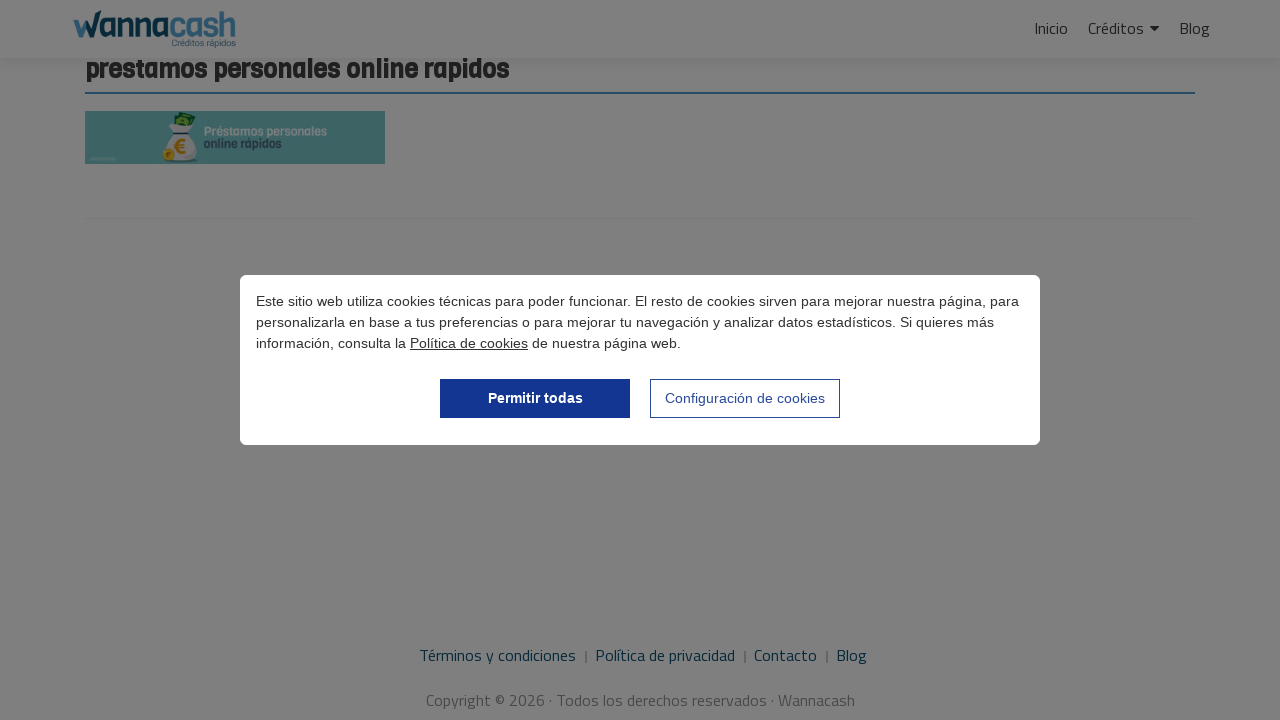

--- FILE ---
content_type: text/html; charset=UTF-8
request_url: https://www.wannacash.es/prestamos-personales-online-rapidos/prestamos-personales-online-rapidos
body_size: 13384
content:
<!DOCTYPE html>

<html lang="es">

<head>

<meta charset="UTF-8">
<meta name="viewport" content="width=device-width, initial-scale=1">
<link rel="profile" href="http://gmpg.org/xfn/11">
<link rel="pingback" href="https://www.wannacash.es/xmlrpc.php">

<meta name='robots' content='index, follow, max-image-preview:large, max-snippet:-1, max-video-preview:-1' />

	<!-- This site is optimized with the Yoast SEO plugin v26.8 - https://yoast.com/product/yoast-seo-wordpress/ -->
	<title>prestamos personales online rapidos - Wannacash</title>
	<link rel="canonical" href="https://www.wannacash.es/prestamos-personales-online-rapidos/prestamos-personales-online-rapidos/" />
	<meta property="og:locale" content="es_ES" />
	<meta property="og:type" content="article" />
	<meta property="og:title" content="prestamos personales online rapidos - Wannacash" />
	<meta property="og:url" content="https://www.wannacash.es/prestamos-personales-online-rapidos/prestamos-personales-online-rapidos/" />
	<meta property="og:site_name" content="Wannacash" />
	<meta property="og:image" content="https://www.wannacash.es/prestamos-personales-online-rapidos/prestamos-personales-online-rapidos" />
	<meta property="og:image:width" content="1188" />
	<meta property="og:image:height" content="211" />
	<meta property="og:image:type" content="image/jpeg" />
	<meta name="twitter:card" content="summary_large_image" />
	<script type="application/ld+json" class="yoast-schema-graph">{"@context":"https://schema.org","@graph":[{"@type":"WebPage","@id":"https://www.wannacash.es/prestamos-personales-online-rapidos/prestamos-personales-online-rapidos/","url":"https://www.wannacash.es/prestamos-personales-online-rapidos/prestamos-personales-online-rapidos/","name":"prestamos personales online rapidos - Wannacash","isPartOf":{"@id":"https://www.wannacash.es/#website"},"primaryImageOfPage":{"@id":"https://www.wannacash.es/prestamos-personales-online-rapidos/prestamos-personales-online-rapidos/#primaryimage"},"image":{"@id":"https://www.wannacash.es/prestamos-personales-online-rapidos/prestamos-personales-online-rapidos/#primaryimage"},"thumbnailUrl":"https://www.wannacash.es/wp-content/uploads/2019/01/prestamos-personales-online-rapidos.jpg","datePublished":"2019-01-28T12:14:36+00:00","breadcrumb":{"@id":"https://www.wannacash.es/prestamos-personales-online-rapidos/prestamos-personales-online-rapidos/#breadcrumb"},"inLanguage":"es","potentialAction":[{"@type":"ReadAction","target":["https://www.wannacash.es/prestamos-personales-online-rapidos/prestamos-personales-online-rapidos/"]}]},{"@type":"ImageObject","inLanguage":"es","@id":"https://www.wannacash.es/prestamos-personales-online-rapidos/prestamos-personales-online-rapidos/#primaryimage","url":"https://www.wannacash.es/wp-content/uploads/2019/01/prestamos-personales-online-rapidos.jpg","contentUrl":"https://www.wannacash.es/wp-content/uploads/2019/01/prestamos-personales-online-rapidos.jpg","width":1188,"height":211},{"@type":"BreadcrumbList","@id":"https://www.wannacash.es/prestamos-personales-online-rapidos/prestamos-personales-online-rapidos/#breadcrumb","itemListElement":[{"@type":"ListItem","position":1,"name":"Portada","item":"https://www.wannacash.es/"},{"@type":"ListItem","position":2,"name":"Préstamos personales online rápidos","item":"https://www.wannacash.es/prestamos-personales-online-rapidos"},{"@type":"ListItem","position":3,"name":"prestamos personales online rapidos"}]},{"@type":"WebSite","@id":"https://www.wannacash.es/#website","url":"https://www.wannacash.es/","name":"Wannacash","description":"Créditos rápidos, préstamos online y dinero rápido","publisher":{"@id":"https://www.wannacash.es/#organization"},"potentialAction":[{"@type":"SearchAction","target":{"@type":"EntryPoint","urlTemplate":"https://www.wannacash.es/?s={search_term_string}"},"query-input":{"@type":"PropertyValueSpecification","valueRequired":true,"valueName":"search_term_string"}}],"inLanguage":"es"},{"@type":"Organization","@id":"https://www.wannacash.es/#organization","name":"Wannacash","url":"https://www.wannacash.es/","logo":{"@type":"ImageObject","inLanguage":"es","@id":"https://www.wannacash.es/#/schema/logo/image/","url":"https://www.wannacash.es/wp-content/uploads/2016/08/cropped-logotipo-wannacash.png","contentUrl":"https://www.wannacash.es/wp-content/uploads/2016/08/cropped-logotipo-wannacash.png","width":915,"height":239,"caption":"Wannacash"},"image":{"@id":"https://www.wannacash.es/#/schema/logo/image/"}}]}</script>
	<!-- / Yoast SEO plugin. -->


<link rel='dns-prefetch' href='//fonts.googleapis.com' />
<link rel="alternate" type="application/rss+xml" title="Wannacash &raquo; Feed" href="https://www.wannacash.es/feed" />
<link rel="alternate" type="application/rss+xml" title="Wannacash &raquo; Feed de los comentarios" href="https://www.wannacash.es/comments/feed" />
<link rel="alternate" title="oEmbed (JSON)" type="application/json+oembed" href="https://www.wannacash.es/wp-json/oembed/1.0/embed?url=https%3A%2F%2Fwww.wannacash.es%2Fprestamos-personales-online-rapidos%2Fprestamos-personales-online-rapidos" />
<link rel="alternate" title="oEmbed (XML)" type="text/xml+oembed" href="https://www.wannacash.es/wp-json/oembed/1.0/embed?url=https%3A%2F%2Fwww.wannacash.es%2Fprestamos-personales-online-rapidos%2Fprestamos-personales-online-rapidos&#038;format=xml" />
<style id='wp-img-auto-sizes-contain-inline-css' type='text/css'>
img:is([sizes=auto i],[sizes^="auto," i]){contain-intrinsic-size:3000px 1500px}
/*# sourceURL=wp-img-auto-sizes-contain-inline-css */
</style>
<style id='wp-emoji-styles-inline-css' type='text/css'>

	img.wp-smiley, img.emoji {
		display: inline !important;
		border: none !important;
		box-shadow: none !important;
		height: 1em !important;
		width: 1em !important;
		margin: 0 0.07em !important;
		vertical-align: -0.1em !important;
		background: none !important;
		padding: 0 !important;
	}
/*# sourceURL=wp-emoji-styles-inline-css */
</style>
<style id='wp-block-library-inline-css' type='text/css'>
:root{--wp-block-synced-color:#7a00df;--wp-block-synced-color--rgb:122,0,223;--wp-bound-block-color:var(--wp-block-synced-color);--wp-editor-canvas-background:#ddd;--wp-admin-theme-color:#007cba;--wp-admin-theme-color--rgb:0,124,186;--wp-admin-theme-color-darker-10:#006ba1;--wp-admin-theme-color-darker-10--rgb:0,107,160.5;--wp-admin-theme-color-darker-20:#005a87;--wp-admin-theme-color-darker-20--rgb:0,90,135;--wp-admin-border-width-focus:2px}@media (min-resolution:192dpi){:root{--wp-admin-border-width-focus:1.5px}}.wp-element-button{cursor:pointer}:root .has-very-light-gray-background-color{background-color:#eee}:root .has-very-dark-gray-background-color{background-color:#313131}:root .has-very-light-gray-color{color:#eee}:root .has-very-dark-gray-color{color:#313131}:root .has-vivid-green-cyan-to-vivid-cyan-blue-gradient-background{background:linear-gradient(135deg,#00d084,#0693e3)}:root .has-purple-crush-gradient-background{background:linear-gradient(135deg,#34e2e4,#4721fb 50%,#ab1dfe)}:root .has-hazy-dawn-gradient-background{background:linear-gradient(135deg,#faaca8,#dad0ec)}:root .has-subdued-olive-gradient-background{background:linear-gradient(135deg,#fafae1,#67a671)}:root .has-atomic-cream-gradient-background{background:linear-gradient(135deg,#fdd79a,#004a59)}:root .has-nightshade-gradient-background{background:linear-gradient(135deg,#330968,#31cdcf)}:root .has-midnight-gradient-background{background:linear-gradient(135deg,#020381,#2874fc)}:root{--wp--preset--font-size--normal:16px;--wp--preset--font-size--huge:42px}.has-regular-font-size{font-size:1em}.has-larger-font-size{font-size:2.625em}.has-normal-font-size{font-size:var(--wp--preset--font-size--normal)}.has-huge-font-size{font-size:var(--wp--preset--font-size--huge)}.has-text-align-center{text-align:center}.has-text-align-left{text-align:left}.has-text-align-right{text-align:right}.has-fit-text{white-space:nowrap!important}#end-resizable-editor-section{display:none}.aligncenter{clear:both}.items-justified-left{justify-content:flex-start}.items-justified-center{justify-content:center}.items-justified-right{justify-content:flex-end}.items-justified-space-between{justify-content:space-between}.screen-reader-text{border:0;clip-path:inset(50%);height:1px;margin:-1px;overflow:hidden;padding:0;position:absolute;width:1px;word-wrap:normal!important}.screen-reader-text:focus{background-color:#ddd;clip-path:none;color:#444;display:block;font-size:1em;height:auto;left:5px;line-height:normal;padding:15px 23px 14px;text-decoration:none;top:5px;width:auto;z-index:100000}html :where(.has-border-color){border-style:solid}html :where([style*=border-top-color]){border-top-style:solid}html :where([style*=border-right-color]){border-right-style:solid}html :where([style*=border-bottom-color]){border-bottom-style:solid}html :where([style*=border-left-color]){border-left-style:solid}html :where([style*=border-width]){border-style:solid}html :where([style*=border-top-width]){border-top-style:solid}html :where([style*=border-right-width]){border-right-style:solid}html :where([style*=border-bottom-width]){border-bottom-style:solid}html :where([style*=border-left-width]){border-left-style:solid}html :where(img[class*=wp-image-]){height:auto;max-width:100%}:where(figure){margin:0 0 1em}html :where(.is-position-sticky){--wp-admin--admin-bar--position-offset:var(--wp-admin--admin-bar--height,0px)}@media screen and (max-width:600px){html :where(.is-position-sticky){--wp-admin--admin-bar--position-offset:0px}}

/*# sourceURL=wp-block-library-inline-css */
</style><style id='global-styles-inline-css' type='text/css'>
:root{--wp--preset--aspect-ratio--square: 1;--wp--preset--aspect-ratio--4-3: 4/3;--wp--preset--aspect-ratio--3-4: 3/4;--wp--preset--aspect-ratio--3-2: 3/2;--wp--preset--aspect-ratio--2-3: 2/3;--wp--preset--aspect-ratio--16-9: 16/9;--wp--preset--aspect-ratio--9-16: 9/16;--wp--preset--color--black: #000000;--wp--preset--color--cyan-bluish-gray: #abb8c3;--wp--preset--color--white: #ffffff;--wp--preset--color--pale-pink: #f78da7;--wp--preset--color--vivid-red: #cf2e2e;--wp--preset--color--luminous-vivid-orange: #ff6900;--wp--preset--color--luminous-vivid-amber: #fcb900;--wp--preset--color--light-green-cyan: #7bdcb5;--wp--preset--color--vivid-green-cyan: #00d084;--wp--preset--color--pale-cyan-blue: #8ed1fc;--wp--preset--color--vivid-cyan-blue: #0693e3;--wp--preset--color--vivid-purple: #9b51e0;--wp--preset--gradient--vivid-cyan-blue-to-vivid-purple: linear-gradient(135deg,rgb(6,147,227) 0%,rgb(155,81,224) 100%);--wp--preset--gradient--light-green-cyan-to-vivid-green-cyan: linear-gradient(135deg,rgb(122,220,180) 0%,rgb(0,208,130) 100%);--wp--preset--gradient--luminous-vivid-amber-to-luminous-vivid-orange: linear-gradient(135deg,rgb(252,185,0) 0%,rgb(255,105,0) 100%);--wp--preset--gradient--luminous-vivid-orange-to-vivid-red: linear-gradient(135deg,rgb(255,105,0) 0%,rgb(207,46,46) 100%);--wp--preset--gradient--very-light-gray-to-cyan-bluish-gray: linear-gradient(135deg,rgb(238,238,238) 0%,rgb(169,184,195) 100%);--wp--preset--gradient--cool-to-warm-spectrum: linear-gradient(135deg,rgb(74,234,220) 0%,rgb(151,120,209) 20%,rgb(207,42,186) 40%,rgb(238,44,130) 60%,rgb(251,105,98) 80%,rgb(254,248,76) 100%);--wp--preset--gradient--blush-light-purple: linear-gradient(135deg,rgb(255,206,236) 0%,rgb(152,150,240) 100%);--wp--preset--gradient--blush-bordeaux: linear-gradient(135deg,rgb(254,205,165) 0%,rgb(254,45,45) 50%,rgb(107,0,62) 100%);--wp--preset--gradient--luminous-dusk: linear-gradient(135deg,rgb(255,203,112) 0%,rgb(199,81,192) 50%,rgb(65,88,208) 100%);--wp--preset--gradient--pale-ocean: linear-gradient(135deg,rgb(255,245,203) 0%,rgb(182,227,212) 50%,rgb(51,167,181) 100%);--wp--preset--gradient--electric-grass: linear-gradient(135deg,rgb(202,248,128) 0%,rgb(113,206,126) 100%);--wp--preset--gradient--midnight: linear-gradient(135deg,rgb(2,3,129) 0%,rgb(40,116,252) 100%);--wp--preset--font-size--small: 13px;--wp--preset--font-size--medium: 20px;--wp--preset--font-size--large: 36px;--wp--preset--font-size--x-large: 42px;--wp--preset--spacing--20: 0.44rem;--wp--preset--spacing--30: 0.67rem;--wp--preset--spacing--40: 1rem;--wp--preset--spacing--50: 1.5rem;--wp--preset--spacing--60: 2.25rem;--wp--preset--spacing--70: 3.38rem;--wp--preset--spacing--80: 5.06rem;--wp--preset--shadow--natural: 6px 6px 9px rgba(0, 0, 0, 0.2);--wp--preset--shadow--deep: 12px 12px 50px rgba(0, 0, 0, 0.4);--wp--preset--shadow--sharp: 6px 6px 0px rgba(0, 0, 0, 0.2);--wp--preset--shadow--outlined: 6px 6px 0px -3px rgb(255, 255, 255), 6px 6px rgb(0, 0, 0);--wp--preset--shadow--crisp: 6px 6px 0px rgb(0, 0, 0);}:where(.is-layout-flex){gap: 0.5em;}:where(.is-layout-grid){gap: 0.5em;}body .is-layout-flex{display: flex;}.is-layout-flex{flex-wrap: wrap;align-items: center;}.is-layout-flex > :is(*, div){margin: 0;}body .is-layout-grid{display: grid;}.is-layout-grid > :is(*, div){margin: 0;}:where(.wp-block-columns.is-layout-flex){gap: 2em;}:where(.wp-block-columns.is-layout-grid){gap: 2em;}:where(.wp-block-post-template.is-layout-flex){gap: 1.25em;}:where(.wp-block-post-template.is-layout-grid){gap: 1.25em;}.has-black-color{color: var(--wp--preset--color--black) !important;}.has-cyan-bluish-gray-color{color: var(--wp--preset--color--cyan-bluish-gray) !important;}.has-white-color{color: var(--wp--preset--color--white) !important;}.has-pale-pink-color{color: var(--wp--preset--color--pale-pink) !important;}.has-vivid-red-color{color: var(--wp--preset--color--vivid-red) !important;}.has-luminous-vivid-orange-color{color: var(--wp--preset--color--luminous-vivid-orange) !important;}.has-luminous-vivid-amber-color{color: var(--wp--preset--color--luminous-vivid-amber) !important;}.has-light-green-cyan-color{color: var(--wp--preset--color--light-green-cyan) !important;}.has-vivid-green-cyan-color{color: var(--wp--preset--color--vivid-green-cyan) !important;}.has-pale-cyan-blue-color{color: var(--wp--preset--color--pale-cyan-blue) !important;}.has-vivid-cyan-blue-color{color: var(--wp--preset--color--vivid-cyan-blue) !important;}.has-vivid-purple-color{color: var(--wp--preset--color--vivid-purple) !important;}.has-black-background-color{background-color: var(--wp--preset--color--black) !important;}.has-cyan-bluish-gray-background-color{background-color: var(--wp--preset--color--cyan-bluish-gray) !important;}.has-white-background-color{background-color: var(--wp--preset--color--white) !important;}.has-pale-pink-background-color{background-color: var(--wp--preset--color--pale-pink) !important;}.has-vivid-red-background-color{background-color: var(--wp--preset--color--vivid-red) !important;}.has-luminous-vivid-orange-background-color{background-color: var(--wp--preset--color--luminous-vivid-orange) !important;}.has-luminous-vivid-amber-background-color{background-color: var(--wp--preset--color--luminous-vivid-amber) !important;}.has-light-green-cyan-background-color{background-color: var(--wp--preset--color--light-green-cyan) !important;}.has-vivid-green-cyan-background-color{background-color: var(--wp--preset--color--vivid-green-cyan) !important;}.has-pale-cyan-blue-background-color{background-color: var(--wp--preset--color--pale-cyan-blue) !important;}.has-vivid-cyan-blue-background-color{background-color: var(--wp--preset--color--vivid-cyan-blue) !important;}.has-vivid-purple-background-color{background-color: var(--wp--preset--color--vivid-purple) !important;}.has-black-border-color{border-color: var(--wp--preset--color--black) !important;}.has-cyan-bluish-gray-border-color{border-color: var(--wp--preset--color--cyan-bluish-gray) !important;}.has-white-border-color{border-color: var(--wp--preset--color--white) !important;}.has-pale-pink-border-color{border-color: var(--wp--preset--color--pale-pink) !important;}.has-vivid-red-border-color{border-color: var(--wp--preset--color--vivid-red) !important;}.has-luminous-vivid-orange-border-color{border-color: var(--wp--preset--color--luminous-vivid-orange) !important;}.has-luminous-vivid-amber-border-color{border-color: var(--wp--preset--color--luminous-vivid-amber) !important;}.has-light-green-cyan-border-color{border-color: var(--wp--preset--color--light-green-cyan) !important;}.has-vivid-green-cyan-border-color{border-color: var(--wp--preset--color--vivid-green-cyan) !important;}.has-pale-cyan-blue-border-color{border-color: var(--wp--preset--color--pale-cyan-blue) !important;}.has-vivid-cyan-blue-border-color{border-color: var(--wp--preset--color--vivid-cyan-blue) !important;}.has-vivid-purple-border-color{border-color: var(--wp--preset--color--vivid-purple) !important;}.has-vivid-cyan-blue-to-vivid-purple-gradient-background{background: var(--wp--preset--gradient--vivid-cyan-blue-to-vivid-purple) !important;}.has-light-green-cyan-to-vivid-green-cyan-gradient-background{background: var(--wp--preset--gradient--light-green-cyan-to-vivid-green-cyan) !important;}.has-luminous-vivid-amber-to-luminous-vivid-orange-gradient-background{background: var(--wp--preset--gradient--luminous-vivid-amber-to-luminous-vivid-orange) !important;}.has-luminous-vivid-orange-to-vivid-red-gradient-background{background: var(--wp--preset--gradient--luminous-vivid-orange-to-vivid-red) !important;}.has-very-light-gray-to-cyan-bluish-gray-gradient-background{background: var(--wp--preset--gradient--very-light-gray-to-cyan-bluish-gray) !important;}.has-cool-to-warm-spectrum-gradient-background{background: var(--wp--preset--gradient--cool-to-warm-spectrum) !important;}.has-blush-light-purple-gradient-background{background: var(--wp--preset--gradient--blush-light-purple) !important;}.has-blush-bordeaux-gradient-background{background: var(--wp--preset--gradient--blush-bordeaux) !important;}.has-luminous-dusk-gradient-background{background: var(--wp--preset--gradient--luminous-dusk) !important;}.has-pale-ocean-gradient-background{background: var(--wp--preset--gradient--pale-ocean) !important;}.has-electric-grass-gradient-background{background: var(--wp--preset--gradient--electric-grass) !important;}.has-midnight-gradient-background{background: var(--wp--preset--gradient--midnight) !important;}.has-small-font-size{font-size: var(--wp--preset--font-size--small) !important;}.has-medium-font-size{font-size: var(--wp--preset--font-size--medium) !important;}.has-large-font-size{font-size: var(--wp--preset--font-size--large) !important;}.has-x-large-font-size{font-size: var(--wp--preset--font-size--x-large) !important;}
/*# sourceURL=global-styles-inline-css */
</style>

<style id='classic-theme-styles-inline-css' type='text/css'>
/*! This file is auto-generated */
.wp-block-button__link{color:#fff;background-color:#32373c;border-radius:9999px;box-shadow:none;text-decoration:none;padding:calc(.667em + 2px) calc(1.333em + 2px);font-size:1.125em}.wp-block-file__button{background:#32373c;color:#fff;text-decoration:none}
/*# sourceURL=/wp-includes/css/classic-themes.min.css */
</style>
<link rel='stylesheet' id='contact-form-7-css' href='https://www.wannacash.es/wp-content/plugins/contact-form-7/includes/css/styles.css?ver=6.1.4' type='text/css' media='all' />
<style id='contact-form-7-inline-css' type='text/css'>
.wpcf7 .wpcf7-recaptcha iframe {margin-bottom: 0;}.wpcf7 .wpcf7-recaptcha[data-align="center"] > div {margin: 0 auto;}.wpcf7 .wpcf7-recaptcha[data-align="right"] > div {margin: 0 0 0 auto;}
/*# sourceURL=contact-form-7-inline-css */
</style>
<link rel='stylesheet' id='zerif_font-css' href='//fonts.googleapis.com/css?family=Lato%3A300%2C400%2C700%2C400italic%7CMontserrat%3A400%2C700%7CHomemade+Apple&#038;subset=latin%2Clatin-ext' type='text/css' media='all' />
<link rel='stylesheet' id='zerif_font_all-css' href='//fonts.googleapis.com/css?family=Open+Sans%3A300%2C300italic%2C400%2C400italic%2C600%2C600italic%2C700%2C700italic%2C800%2C800italic&#038;subset=latin&#038;ver=8c242298853dd33077de788c9bc1eeba' type='text/css' media='all' />
<link rel='stylesheet' id='zerif_bootstrap_style-css' href='https://www.wannacash.es/wp-content/themes/zerif-lite/css/bootstrap.css?ver=8c242298853dd33077de788c9bc1eeba' type='text/css' media='all' />
<link rel='stylesheet' id='zerif_fontawesome-css' href='https://www.wannacash.es/wp-content/themes/zerif-lite/css/font-awesome.min.css?ver=v1' type='text/css' media='all' />
<link rel='stylesheet' id='zerif_style-css' href='https://www.wannacash.es/wp-content/themes/zerif-lite-child/style.css?ver=1.8.5.49' type='text/css' media='all' />
<style id='zerif_style-inline-css' type='text/css'>
body.home.page:not(.page-template-template-frontpage) {
			background-image: none !important;
		}
/*# sourceURL=zerif_style-inline-css */
</style>
<link rel='stylesheet' id='zerif_responsive_style-css' href='https://www.wannacash.es/wp-content/themes/zerif-lite/css/responsive.css?ver=1.8.5.49' type='text/css' media='all' />
<script type="text/javascript" src="https://www.wannacash.es/wp-includes/js/jquery/jquery.min.js?ver=3.7.1" id="jquery-core-js"></script>
<script type="text/javascript" src="https://www.wannacash.es/wp-includes/js/jquery/jquery-migrate.min.js?ver=3.4.1" id="jquery-migrate-js"></script>
<link rel="https://api.w.org/" href="https://www.wannacash.es/wp-json/" /><link rel="alternate" title="JSON" type="application/json" href="https://www.wannacash.es/wp-json/wp/v2/media/4099" /><link rel="EditURI" type="application/rsd+xml" title="RSD" href="https://www.wannacash.es/xmlrpc.php?rsd" />

<link rel='shortlink' href='https://www.wannacash.es/?p=4099' />
<style type="text/css" id="custom-background-css">
body.custom-background { background-image: url("https://www.wannacash.es/wp-content/uploads/2016/08/imagen14-wannacash-creditos-rapidos.jpg"); background-position: center top; background-size: auto; background-repeat: no-repeat; background-attachment: fixed; }
</style>
	<link rel="icon" href="https://www.wannacash.es/wp-content/uploads/2020/01/cropped-icono-favicon-wanna-2-2-32x32.jpg" sizes="32x32" />
<link rel="icon" href="https://www.wannacash.es/wp-content/uploads/2020/01/cropped-icono-favicon-wanna-2-2-192x192.jpg" sizes="192x192" />
<link rel="apple-touch-icon" href="https://www.wannacash.es/wp-content/uploads/2020/01/cropped-icono-favicon-wanna-2-2-180x180.jpg" />
<meta name="msapplication-TileImage" content="https://www.wannacash.es/wp-content/uploads/2020/01/cropped-icono-favicon-wanna-2-2-270x270.jpg" />
<style id="sccss">/*Fuente texto general*/
@import url('https://fonts.googleapis.com/css?family=Titillium+Web|Viga');

.pt-20{padding-top:20px;}
.rating-name{display:none;}.rating-stars{letter-spacing:1px;color:#67b0d1;overflow:hidden;padding-right:5px;}

body {
  font-family: 'Titillium Web', sans-serif !important;}

h1, h2 {
  font-family: 'Viga', sans-serif;}

a{color:#538bc4;text-decoration:underline;}
a:hover{color:blue;text-decoration:none;}

::selection {
    background-color:#F07746;
    color:#fff;
}
::-moz-selection {
    background-color:#F07746;
    color:#fff;
}

/*Slider*/
.header-content-wrap {
  background: rgba(0, 0, 0, 0);
  padding: 130px 0 50px;
}

/*Padding final-como solicito mi credito*/
.focus {
  padding-bottom: 40px;}

/*Padding antes-En WannaCash*/
.focus, .works, .about-us, .features, .packages, .products, .testimonial, .contact-us {
    padding-top: 55px;}

/*Padding después título-En WannaCash*/
.section-header {
    padding-bottom: 30px;}

/*Padding después textos-En WannaCash*/
.about-us .column {
    margin-bottom: 50px;}

/*Tamaño de fuente En WannaCash..*/
.about-us p {
  font-size: 20px;
line-height: 35px;
}

/*Padding antes titulo-Cómo funciona*/
.our-team {
  padding-top: 70px;}

/*Quitar mayúsculas cajas landings*/
.focus-box h3 {	text-transform: none;}

/*Quitar mayúsculas títulos*/
.section-header h2 {font-family:'Viga',sans-serif;font-size:42px;font-weight:normal;text-transform: none;}

/*Linea 1831 ccs- color - Como funciona*/
.red,.green,.blue,.yellow {
	-webkit-transition: all 0.2s ease-in-out;
	transition: all 0.2s ease-in-out;
}
.focus-box:nth-child(4n+1) .service-icon:hover {
	border: 10px solid #5ca7d6;
}
.focus-box:nth-child(4n+2) .service-icon:hover{
	border: 10px solid #5ca7d6;
}
.focus-box:nth-child(4n+3) .service-icon:hover {
	border: 10px solid #5ca7d6;
}
.focus-box:nth-child(4n+4) .service-icon:hover{
	border: 10px solid #5ca7d6;
}
.focus-box:nth-child(4n+1) .red-border-bottom:before {
	background: #5ca7d6;
}
.focus-box:nth-child(4n+2) .red-border-bottom:before {
	background: #5ca7d6;
}
.focus-box:nth-child(4n+3) .red-border-bottom:before {
	background: #5ca7d6;
}
.focus-box:nth-child(4n+4) .red-border-bottom:before {
	background: #5ca7d6;
}

/*Color y tamaño título páginas internas*/
.entry-title:after {
  width: 100%;
  background: #4d9ccc;}
.entry-title{
	font-size: 25px !important;
	margin-top: 0;
	padding-top: 5px;
    line-height:30px;
}

/*Bloque En WannaCash... */
.about-us {background: #0d5375; color: #FFF;}

/*Color texto En WannaCash*/
.about-us p {color: #ffffff;}

/*Color bloque FAQs*/
.testimonial {
  background: #ececec;}

/*color enlaces*/
a:visited {
	color: #066c9b;}

/*Quitar subrayado de los enlances*/
a{color:#538bc4;text-decoration:none;}

.multicomparador-faqs .panel-title{text-align:left;}
.multicomparador-faqs .panel-title a{text-decoration:none;}
.multicomparador-faqs .panel-title a:hover{color:#fff;text-decoration:underline;}
.multicomparador-faqs .panel-body{text-align:left;}

/* CRÉDITOS */
#iframeCalculadoraMinicredito{background:rgba(255,255,255,0.94);border-radius:10px;}
.widget-title{font-family:'Viga',sans-serif !important;font-size:42px !important;font-weight:normal !important;text-transform:none !important;text-align:center !important;margin-top:55px !important;}
.widget-title:before{background:none !important;}
#calculator > div{padding:10px 0 !important;}
#credit-icons > div > div > div{width:100%;text-align:center;}
#credit-icons h3,
#credit-icons p{text-align:center;}
#credit-icons > div:first-child .pixeden{background:url('https://www.wannacash.es/wp-content/uploads/2016/08/wannacalc-wannacash-creditos-rapidos3.png') no-repeat center !important;}
#credit-icons > div:nth-child(2) .pixeden{background:url('https://www.wannacash.es/wp-content/uploads/2016/08/solicita-tu-dinero-wannacash-creditos-rapidos2.png') no-repeat center !important;}
#credit-icons > div:nth-child(3) .pixeden{background:url('https://www.wannacash.es/wp-content/uploads/2016/08/rellena-formulario-wannacash-creditos-rapidos2.png') no-repeat center !important;}
#credit-icons > div:last-child .pixeden{background:url('https://www.wannacash.es/wp-content/uploads/2016/07/dinero-en-tu-cuenta-wannacash-creditos-rapidos.png') no-repeat center !important;}
#credit-icons .service-icon{padding-top:19px;}
.wannacash-ventajas{padding-top:55px;padding-bottom:50px;}
.wannacash-ventajas .zerif_about_us_center p{font-size:20px;color:#fff;text-align:center;line-height:35px;}
.wannacash-item{margin-bottom:-30px;min-height:160px;text-align:center;}
.wannacash-item a{color:inherit; text-decoration:inherit; font-size:inherit;}
.wannacash-item p{text-align:center;}
.wannacash-info > div { margin-bottom: -20px; }
.page-id-60 .header.header > .navbar{box-shadow:none;}
.page-id-60 #footer{margin-top:0 !important;box-shadow:none !important;}


/* PRÉSTAMOS HIPOTECARIOS */
.page-id-1077 .header.header > .navbar{box-shadow:none;}
.page-id-1077 #content .content-left-wrap{padding-top:0;}
.page-id-1077 #iframeCalculadoraMinicredito{background:rgba(255,255,255,0.94);border-radius:10px;}
.page-id-1077 .widget-title{font-family:'Viga',sans-serif;font-size:42px;font-weight:normal;text-transform:none;text-align:center;margin-top:55px;line-height:50px;}
.page-id-1077 .widget-title:before{background:none;}
.page-id-1077 #pg-1077-0 > div{padding:100px 0 !important;}
.page-id-1077 #pg-1077-2 > div > div > div{width:100%;text-align:center;}
.page-id-1077 #pg-1077-2 h3,
.page-id-1077 #pg-1077-2 p{text-align:center;}
.page-id-1077 #pg-1077-2 > div:first-child .pixeden{background:url('https://www.wannacash.es/wp-content/uploads/2016/08/wannacalc-wannacash-creditos-rapidos3.png') no-repeat center !important;}
.page-id-1077 #pg-1077-2 > div:nth-child(2) .pixeden{background:url('https://www.wannacash.es/wp-content/uploads/2016/08/solicita-tu-dinero-wannacash-creditos-rapidos2.png') no-repeat center !important;}
.page-id-1077 #pg-1077-2 > div:nth-child(3) .pixeden{background:url('https://www.wannacash.es/wp-content/uploads/2016/08/rellena-formulario-wannacash-creditos-rapidos2.png') no-repeat center !important;}
.page-id-1077 #pg-1077-2 > div:last-child .pixeden{background:url('https://www.wannacash.es/wp-content/uploads/2016/07/dinero-en-tu-cuenta-wannacash-creditos-rapidos.png') no-repeat center !important;}
.page-id-1077 .wannacash-ventajas{padding-top:55px;padding-bottom:50px;}
.page-id-1077 .wannacash-ventajas .zerif_about_us_center p{font-size:20px;color:#fff;text-align:center;line-height:35px;}
.page-id-1077 .wannacash-item{margin-bottom:-30px;min-height:160px;text-align:center;}
.page-id-1077 .wannacash-item a{color:inherit; text-decoration:inherit; font-size:inherit;}
.page-id-1077 .wannacash-item p{text-align:center;}
.page-id-1077 #footer{margin-top:0 !important;box-shadow:none !important;}

/* PRÉSTAMOS EMPRESAS AUTÓNOMOS */
.page-id-1094 .header.header > .navbar{box-shadow:none;}
.page-id-1094 #content .content-left-wrap{padding-top:0;}
.page-id-1094 #iframeCalculadoraMinicredito{background:rgba(255,255,255,0.94);border-radius:10px;}
.page-id-1094 .widget-title{font-family:'Viga',sans-serif;font-size:42px;font-weight:normal;text-transform:none;text-align:center;margin-top:55px;line-height:50px;}
.page-id-1094 .widget-title:before{background:none;}
.page-id-1094 #pg-1094-0 > div{padding:100px 0 !important;}
.page-id-1094 #pg-1094-2 > div > div > div{width:100%;text-align:center;}
.page-id-1094 #pg-1094-2 h3,
.page-id-1094 #pg-1094-2 p{text-align:center;}
.page-id-1094 #pg-1094-2 > div:first-child .pixeden{background:url('https://www.wannacash.es/wp-content/uploads/2016/08/wannacalc-wannacash-creditos-rapidos3.png') no-repeat center !important;}
.page-id-1094 #pg-1094-2 > div:nth-child(2) .pixeden{background:url('https://www.wannacash.es/wp-content/uploads/2016/08/solicita-tu-dinero-wannacash-creditos-rapidos2.png') no-repeat center !important;}
.page-id-1094 #pg-1094-2 > div:nth-child(3) .pixeden{background:url('https://www.wannacash.es/wp-content/uploads/2016/08/rellena-formulario-wannacash-creditos-rapidos2.png') no-repeat center !important;}
.page-id-1094 #pg-1094-2 > div:last-child .pixeden{background:url('https://www.wannacash.es/wp-content/uploads/2016/07/dinero-en-tu-cuenta-wannacash-creditos-rapidos.png') no-repeat center !important;}
.page-id-1094 .wannacash-ventajas{padding-top:55px;padding-bottom:50px;}
.page-id-1094 .wannacash-ventajas .zerif_about_us_center p{font-size:20px;color:#fff;text-align:center;line-height:35px;}
.page-id-1094 .wannacash-item{margin-bottom:-30px;min-height:160px;text-align:center;}
.page-id-1094 .wannacash-item a{color:inherit; text-decoration:inherit; font-size:inherit;}
.page-id-1094 .wannacash-item p{text-align:center;}
.page-id-1094 #footer{margin-top:0 !important;box-shadow:none !important;}

/* Página de PRUEBA - MINICRÉDITOS */
.page-id-1099 .header.header > .navbar{box-shadow:none;}
.page-id-1099 #content .content-left-wrap{padding-top:0;}
.page-id-1099 #iframeCalculadoraMinicredito{background:rgba(255,255,255,0.94);border-radius:10px;}
.page-id-1099 .widget-title{font-family:'Viga',sans-serif;font-size:42px;font-weight:normal;text-transform:none;text-align:center;margin-top:55px;line-height:50px;}
.page-id-1099 .widget-title:before{background:none;}
.page-id-1099 #pg-1099-0 > div{padding:100px 0 !important;}
.page-id-1099 #pg-1099-2 > div > div > div{width:100%;text-align:center;}
.page-id-1099 #pg-1099-2 h3,
.page-id-1099 #pg-1099-2 p{text-align:center;}
.page-id-1099 #pg-1099-2 > div:first-child .pixeden{background:url('https://www.wannacash.es/wp-content/uploads/2016/08/wannacalc-wannacash-creditos-rapidos3.png') no-repeat center !important;}
.page-id-1099 #pg-1099-2 > div:nth-child(2) .pixeden{background:url('https://www.wannacash.es/wp-content/uploads/2016/08/solicita-tu-dinero-wannacash-creditos-rapidos2.png') no-repeat center !important;}
.page-id-1099 #pg-1099-2 > div:nth-child(3) .pixeden{background:url('https://www.wannacash.es/wp-content/uploads/2016/08/rellena-formulario-wannacash-creditos-rapidos2.png') no-repeat center !important;}
.page-id-1099 #pg-1099-2 > div:last-child .pixeden{background:url('https://www.wannacash.es/wp-content/uploads/2016/07/dinero-en-tu-cuenta-wannacash-creditos-rapidos.png') no-repeat center !important;}
.page-id-1099 .wannacash-ventajas{padding-top:55px;padding-bottom:50px;}
.page-id-1099 .wannacash-ventajas .zerif_about_us_center p{font-size:20px;color:#fff;text-align:center;line-height:35px;}
.page-id-1099 .wannacash-item{margin-bottom:-30px;min-height:160px;text-align:center;}
.page-id-1099 .wannacash-item a{color:inherit; text-decoration:inherit; font-size:inherit;}
.page-id-1099 .wannacash-item p{text-align:center;}
.page-id-1099 #footer{margin-top:0 !important;box-shadow:none !important;}


/* Página de PRUEBA - CRÉDITOS PERSONALES */
.page-id-1264 .header.header > .navbar{box-shadow:none;}
.page-id-1264 #content .content-left-wrap{padding-top:0;}
.page-id-1264 #iframeCalculadoraMinicredito{background:rgba(255,255,255,0.94);border-radius:10px;}
.page-id-1264 .widget-title{font-family:'Viga',sans-serif;font-size:42px;font-weight:normal;text-transform:none;text-align:center;margin-top:55px;line-height:40px;}
.page-id-1264 .widget-title:before{background:none;}
.page-id-1264 #pg-1264-0 > div{padding:100px 0 !important;}
.page-id-1264 #pg-1264-2 > div > div > div{width:100%;text-align:center;}
.page-id-1264 #pg-1264-2 h3,
.page-id-1264 #pg-1264-2 p{text-align:center;}
.page-id-1264 #pg-1264-2 > div:first-child .pixeden{background:url('https://www.wannacash.es/wp-content/uploads/2016/08/wannacalc-wannacash-creditos-rapidos3.png') no-repeat center !important;}
.page-id-1264 #pg-1264-2 > div:nth-child(2) .pixeden{background:url('https://www.wannacash.es/wp-content/uploads/2016/08/solicita-tu-dinero-wannacash-creditos-rapidos2.png') no-repeat center !important;}
.page-id-1264 #pg-1264-2 > div:nth-child(3) .pixeden{background:url('https://www.wannacash.es/wp-content/uploads/2016/08/rellena-formulario-wannacash-creditos-rapidos2.png') no-repeat center !important;}
.page-id-1264 #pg-1264-2 > div:last-child .pixeden{background:url('https://www.wannacash.es/wp-content/uploads/2016/07/dinero-en-tu-cuenta-wannacash-creditos-rapidos.png') no-repeat center !important;}
.page-id-1264 .wannacash-ventajas{padding-top:55px;padding-bottom:50px;}
.page-id-1264 .wannacash-ventajas .zerif_about_us_center p{font-size:20px;color:#fff;text-align:center;line-height:35px;}
.page-id-1264 .wannacash-item{margin-bottom:-30px;min-height:160px;text-align:center;}
.page-id-1264 .wannacash-item a{color:inherit; text-decoration:inherit; font-size:inherit;}
.page-id-1264 .wannacash-item p{text-align:center;}
.page-id-1264 #footer{margin-top:0 !important;box-shadow:none !important;}



/* FOOTER */
#footer {background: #ffffff;}
.page #footer{box-shadow:0px -6px 20px 0 rgba(50, 50, 50, 0.08); margin-top:40px;}
#footer .widget .wannacash_footer li::before{width:0; height:12px; margin-top:6px; border:1px solid #ccc;}
#footer .widget .wannacash_footer li:first-child::before{border:none;}
#footer .widget .wannacash_footer li a {color:#0e5375;text-decoration:none;}
#footer .widget .wannacash_footer li a:hover {color:blue;text-decoration:underline;}
.footer-widget-wrap .widget{padding-bottom:0;}
.copyright {background: #ffffff; padding-top:10px; padding-bottom:10px;}

/*HOME*/
.page-id-2 #content .content-left-wrap{padding-top:0;}
.page-id-2 .widget-title{font-family:'Viga',sans-serif;font-size:60px;font-weight:normal;text-transform:none;text-align:center;margin-top:0px;line-height:100%;}
.page-id-2 .widget-title2{font-family:'Viga',sans-serif;font-size:25px;font-weight:normal;text-transform:none;text-align:left;margin-top:10px;line-height:100%;}
.page-id-2 .widget-title3{font-family:'Viga',sans-serif;font-size:40px;font-weight:normal;text-transform:none;text-align:left;margin-top:20px;line-height:100%;}
.page-id-2 .widget-title4{font-family:'Viga',sans-serif;font-size:50px;font-weight:normal;text-transform:none;text-align:center;margin-top:20px;line-height:100%;}
.page-id-2 .widget-title:before{background:none;}
.home #pg-2-0 > .panel-row-style{background-image:url("https://www.wannacash.es/wp-content/uploads/2017/06/fondo-home.jpg");padding-top:50px;padding-bottom:50px;}

.home.page #iframeCalculadoraMinicredito,
.page.page-id-60 #iframeCalculadoraMinicredito{background:rgba(255,255,255,0.94);border-radius:10px;}
.page #iframeCalculadoraMinicredito,
.single #blockCalculadoraMinicredito{border:10px solid #4d9ccc;}

.imagenFondo {
    position: relative;
    width: 1139px; /* ancho de la imagen OPCIONAL */
    height: 136px; /* largo de la imagen OPCIONAL */ 
}
.imagenFondo span {
    position: absolute;
    left: 0;
}


/*color boton*/
.entry-content button,
.entry-content input[type="submit"] {
	padding: 2px 20px 2px 20px;
}
button,
input[type="button"],
input[type="reset"],
input[type="submit"] {
  	text-transform: none;
	background-color: #0e5375;
	font-size: 14px;
	color: #fff;
}

.entry-content button:hover,
.entry-content input[type="button"]:hover,
.entry-content input[type="reset"]:hover,
.entry-content input[type="submit"]:hover {
	background: #4aa5d3;
}

/* FORMULARIO */
.page-id-27 #main-nav{position:static;}
.page-id-27 .entry-title::before{position:static;background:#fff;padding-left:4px;}
.page-id-27 #content .container,
.page-id-27 #content .container > .content-left-wrap{padding-left:0;padding-right:0;}

/* CONTACTO */
.page-id-344 input[type="submit"]{background:#538bc4;margin:0;padding:6px 12px;}
.page-id-344 input[type="submit"]:hover{background:#0d5375;}
.page-id-344 .wpcf7-mail-sent-ok{background:#dff0d8;border:0;padding:15px;border-radius:6px;}
.page-id-344 .wpcf7-validation-errors{background:#f2dede;border:0;padding:15px;border-radius:6px;}

/*color texto enlace botones azul*/
.page-id-194 a{color:#ffffff;text-decoration:none;}

/* COOKIES */
#cookie-notice{opacity:0.8;background-color:#333;}
#cookie-notice .cookie-notice-container{padding:8px 30px;}
#cookie-notice span, #cookie-notice a{font-size:13px;}
#cookie-notice .cn-set-cookie{background-color:#0d5375; background-image:linear-gradient(to bottom, #0d5375, #1e73be); text-transform:none;padding:5px 35px !important;color:#fff !important;}
#cookie-notice .cn-set-cookie:hover, #cookie-notice .button.bootstrap:focus{background-color:#1e73be;color:#fff;}
#cookie-notice .cn-more-info {background:rgba(0, 0, 0, 0) none repeat scroll 0 0; border: medium none; box-shadow:none; text-decoration:underline; text-transform:none;}
#cookie-notice .cn-more-info:hover{text-decoration:none;}

/* MODAL */
#capa_modal .row{float:none;}
#capa_modal button{font-size:14px !important;margin:0;padding:6px 12px;}
#capa_modal .modal button.btn-success:hover{background:#47a447;}
#capa_modal .modal-body p{margin:0;}
#capa_modal .modal .response img{width:32px;vertical-align:middle;}
#capa_modal .modal .response .alert{margin:0;padding:10px;}
#capa_modal .modal-footer{margin:0;}
.page-id-194 .mobile-bg-fix-wrap .mobile-bg-fix-whole-site{z-index:auto;}

.btn.btn-gradient{background:#10c459;background:-webkit-linear-gradient(bottom, #009851, #10c459);
							background:-moz-linear-gradient(top, #10c459, #009851);background:-o-linear-gradient(#10c459, #009851);
							background:linear-gradient(top,#009851, #10c459);background:linear-gradient(to bottom, #10c459, #009851);
							background:-ms-linear-gradient(top, #10c459, #009851);border-radius:10px;padding:6px 50px;color:#fff;}
.btn.btn-gradient:hover{background:#009851;}
/* post-lead */
#capa_modal_iframe #iframePostLead{width:100%;border:none;height:1000px;}
#pg-53-0 > .panel-row-style{padding-top:50px !important;padding-bottom:50px !important}
.wannacash-fndcalc{padding:20px 0;}
@media(min-width:992px) and (max-width:1199px){
	#capa_modal_iframe #iframePostLead{height:1200px;}
}
@media(max-width:991px){
	#panel-3272-0-2-0 > .panel-widget-style{padding-top:0 !important;}
}
@media(min-width:768px) and (max-width:991px){
	#capa_modal_iframe #iframePostLead{height:1200px;}
    .home #pg-2-0 > .panel-row-style{background-image:url("https://www.wannacash.es/wp-content/uploads/2017/06/fondo-home.jpg");padding-top:0;padding-bottom:0;}
	.wannacash-fndcalc{padding:0;}
}
@media(max-width:767px){
	.home #pg-2-0 > .panel-row-style{background-image:none;background:transparent;}
	.home #content > .container{}
	.home #pg-2-0 .container{padding:0;}
	.home .content-left-wrap{padding:0;}
	.page .content-left-wrap{padding:0;}
	.page .panel-row-style{background-image:none !important;background:transparent !important;}
	.page #pg-60-3 > .panel-row-style{background:#0d5375 !important;}
    .header-content-wrap{padding-top:50px;}
    .page-id-344 .form-horizontal > .form-group:last-child{text-align:center;}
    .home .ow-button-base a{width:auto;padding:10px;}
    .home .ow-button-base a h3{font-size:20px;margin:0;}
    #pg-2-10 > .panel-row-style{background-image:none !important;}
    .f-fixed{position:absolute;}
    .f-fixed a{position:fixed;bottom:0;z-index:1000;width:100% !important;border-radius:0 !important;}
    .f-fixed a h3:after{content:url("https://www.wannacash.es/wp-content/uploads/2017/01/dedo-boton.png");padding-left:10px;vertical-align:-15px;}
    .home.page .f-fixed a{margin-left:-45px;}
    .page .f-fixed a{margin-left:-15px;}
    #pg-2-0 > .panel-row-style{padding-top:10px !important;padding-bottom:10px !important;}
    #pg-60-0 #calculator > div{padding:10px 0 !important;}
    #pl-60 #pg-60-3 > div{margin-left:-30px !important;margin-right:-30px !important;}
    #pl-60 #pg-60-14 > div{margin-left:-30px !important;padding-left:30px !important;}
	#capa_modal .modal .modal-footer .row > div:first-child button{margin-bottom:15px;}
    #capa_modal_iframe #iframePostLead{height:1550px;}
	.page .entry-title{display:none;}
	.page.page-template-template-blog .entry-title{display:block;}
	.wannacash-fndcalc{background:none;padding:10px 0;}
  #pg-53-0 > .panel-row-style{padding:0 !important;}
}
@media (max-width:480px){
    h1,h2,#pg-2-1 .textwidget .widget-title4{font-size:42px !important;}
}
@media(max-width:400px){
    .page-id-60 .widget-title{font-size:20px !important;}
    #home .header-content-wrap{padding:0; background:#f0f0f0;}
    #home .header-content-wrap .container{padding:0;}
    #home .home-header-wrap #iframeCalculadoraMinicredito{border-radius:0;}
    .page-id-344 input[type="submit"]{width:100%;}
    .home .ow-button-base a{padding:20px 10px;}
    .f-fixed a h3:after{content:"";vertical-align:baseline;}
    .navbar-brand > a > img{max-width:130px;}
	#capa_modal_iframe #iframePostLead{height:1750px;}
	.page-id-27 .entry-title{display:none;}
	.page-id-27 #content .content-left-wrap{padding-top:0;}
}

.page .entry-title::after,
.page .entry-title::before{background:none !important;}

.en_linea{display:inline !important;}
.centrado{text-align:center !important;}
/*Sólo para la palabra "en" de la página de créditos*/
.entexto{font-family:'Viga',sans-serif;color: #fff;font-size:45px;font-weight:normal;text-transform:none;text-align:center;margin-top:20px;line-height:100%;}
.textoH2{font-family:'Viga',sans-serif;font-size:22px !important;font-weight:bold;text-transform:none;text-align:center;line-height:100%;}
.textoH2afi{font-family:'Viga',sans-serif;font-size:22px !important;font-weight:bold;text-transform:none;text-align:left;line-height:100%;}

#capa_prestamistas .row{float:none !important;}

#pg-3272-0 > .panel-row-style{background:#3788c4 !important;}

#wpcf7-f3347-p3272-o3 textarea{height:80px;}
#wpcf7-f3347-p3272-o3 input[type="checkbox"]{vertical-align:bottom;}
#wpcf7-f3347-p3272-o3 span+span{font-size:12px;}
#wpcf7-f3347-p3272-o3 .form-control{padding:6px 12px;}
#wpcf7-f3347-p3272-o3 .btn{padding:6px 60px;font-weight:bold;margin:0;}
#wpcf7-f3347-p3272-o3 .btn-success{background-color:#5cb85c !important;border-color:#4cae4c !important;}
#wpcf7-f3347-p3272-o3 .textoH2afi{text-align:center;}
#wpcf7-f3347-p3272-o3 ::-webkit-input-placeholder{color:#404040 !important;}
#wpcf7-f3347-p3272-o3 ::-moz-placeholder{color:#404040 !important;}
#wpcf7-f3347-p3272-o3 :-ms-input-placeholder{color:#404040 !important;}
#wpcf7-f3347-p3272-o3 :-moz-placeholder{color:#404040 !important;}

#pg-60-3 > .panel-row-style{background:#0d5375 !important;}

.page-id-60 #pg-60-17{display:block !important;visibility:visible !important;}

/* 06-02-2019 */
.content-left-wrap{padding-top:0;}
/*.home header#home, .page-id-60 header#home{min-height:119px !important;}
header#home{min-height:145px !important;}*/
#pg-53-0 > .panel-row-style{padding-top:0 !important;padding-bottom:0 !important;}

/*Icono reCaptcha v3*/
.grecaptcha-badge{visibility:hidden !important;opacity:0 !important;}
.page-id-344 .grecaptcha-badge{visibility:visible !important;opacity:1 !important;}

</style>
</head>


	<body class="attachment wp-singular attachment-template-default attachmentid-4099 attachment-jpeg wp-custom-logo wp-theme-zerif-lite wp-child-theme-zerif-lite-child" >

	

<div id="mobilebgfix">
	<div class="mobile-bg-fix-img-wrap">
		<div class="mobile-bg-fix-img"></div>
	</div>
	<div class="mobile-bg-fix-whole-site">


<header id="home" class="header" itemscope="itemscope" itemtype="http://schema.org/WPHeader">

	<div id="main-nav" class="navbar navbar-inverse bs-docs-nav" role="banner">

		<div class="container">

			
			<div class="navbar-header responsive-logo">

				<button class="navbar-toggle collapsed" type="button" data-toggle="collapse" data-target=".bs-navbar-collapse">

				<span class="sr-only">Cambiar navegación</span>

				<span class="icon-bar"></span>

				<span class="icon-bar"></span>

				<span class="icon-bar"></span>

				</button>

					<div class="navbar-brand" itemscope itemtype="http://schema.org/Organization">

						<a href="https://www.wannacash.es/" class="custom-logo-link" rel="home"><img width="915" height="239" src="https://www.wannacash.es/wp-content/uploads/2016/08/cropped-logotipo-wannacash.png" class="custom-logo" alt="Wannacash" decoding="async" fetchpriority="high" srcset="https://www.wannacash.es/wp-content/uploads/2016/08/cropped-logotipo-wannacash.png 915w, https://www.wannacash.es/wp-content/uploads/2016/08/cropped-logotipo-wannacash-300x78.png 300w, https://www.wannacash.es/wp-content/uploads/2016/08/cropped-logotipo-wannacash-768x201.png 768w" sizes="(max-width: 915px) 100vw, 915px" /></a>
					</div> <!-- /.navbar-brand -->

				</div> <!-- /.navbar-header -->

			
		
		<nav class="navbar-collapse bs-navbar-collapse collapse" id="site-navigation" itemscope itemtype="http://schema.org/SiteNavigationElement">
			<a class="screen-reader-text skip-link" href="#content">Ir al contenido</a>
			<ul id="menu-menu-1" class="nav navbar-nav navbar-right responsive-nav main-nav-list"><li id="menu-item-825" class="menu-item menu-item-type-post_type menu-item-object-page menu-item-home menu-item-825"><a href="https://www.wannacash.es/">Inicio</a></li>
<li id="menu-item-4369" class="menu-item menu-item-type-custom menu-item-object-custom menu-item-has-children menu-item-4369"><a href="https://www.wannacash.es/creditos">Créditos</a>
<ul class="sub-menu">
	<li id="menu-item-3872" class="menu-item menu-item-type-custom menu-item-object-custom menu-item-3872"><a href="https://www.wannacash.es/creditos">&#8211; Créditos rápidos</a></li>
	<li id="menu-item-3873" class="menu-item menu-item-type-custom menu-item-object-custom menu-item-3873"><a href="https://www.wannacash.es/creditos/creditos-online">&#8211; Préstamos online</a></li>
	<li id="menu-item-3874" class="menu-item menu-item-type-custom menu-item-object-custom menu-item-3874"><a href="https://www.wannacash.es/creditos/creditos-con-asnef">&#8211; Préstamos con ASNEF</a></li>
	<li id="menu-item-4366" class="menu-item menu-item-type-custom menu-item-object-custom menu-item-4366"><a href="https://www.wannacash.es/creditos/minicreditos">&#8211;  Minicréditos</a></li>
	<li id="menu-item-3882" class="menu-item menu-item-type-custom menu-item-object-custom menu-item-3882"><a href="https://www.wannacash.es/creditos/2-2/">&#8211; Otros</a></li>
</ul>
</li>
<li id="menu-item-826" class="menu-item menu-item-type-post_type menu-item-object-page menu-item-826"><a href="https://www.wannacash.es/blog">Blog</a></li>
</ul>		</nav>

		
		</div> <!-- /.container -->

		
	</div> <!-- /#main-nav -->
	<!-- / END TOP BAR -->

<div class="clear"></div>

</header> <!-- / END HOME SECTION  -->


<div id="content" class="site-content">

	<div class="container">

				<div class="content-left-wrap col-md-9">				<div id="primary" class="content-area">

			<main itemscope itemtype="http://schema.org/WebPageElement" itemprop="mainContentOfPage" id="main" class="site-main">

				<article id="post-4099" class="post-4099 attachment type-attachment status-inherit hentry">

	<header class="entry-header">

		
		

				<h1 class="entry-title" itemprop="headline">prestamos personales online rapidos</h1>
		
	</header><!-- .entry-header -->

	<div class="entry-content">

		<p class="attachment"><a href='https://www.wannacash.es/wp-content/uploads/2019/01/prestamos-personales-online-rapidos.jpg'><img decoding="async" width="300" height="53" src="https://www.wannacash.es/wp-content/uploads/2019/01/prestamos-personales-online-rapidos-300x53.jpg" class="attachment-medium size-medium" alt="" srcset="https://www.wannacash.es/wp-content/uploads/2019/01/prestamos-personales-online-rapidos-300x53.jpg 300w, https://www.wannacash.es/wp-content/uploads/2019/01/prestamos-personales-online-rapidos-768x136.jpg 768w, https://www.wannacash.es/wp-content/uploads/2019/01/prestamos-personales-online-rapidos-1024x182.jpg 1024w, https://www.wannacash.es/wp-content/uploads/2019/01/prestamos-personales-online-rapidos.jpg 1188w" sizes="(max-width: 300px) 100vw, 300px" /></a></p>

	</div><!-- .entry-content -->

	
</article><!-- #post-## -->

			</main><!-- #main -->

		</div><!-- #primary -->

	</div>		<div class="sidebar-wrap col-md-3 content-left-wrap">
			

	<div id="secondary" class="widget-area" role="complementary">

		
		<aside id="text-20" class="widget widget_text">			<div class="textwidget"></div>
		</aside>
		
	</div><!-- #secondary -->

			</div><!-- .sidebar-wrap -->
			</div><!-- .container -->


</div><!-- .site-content -->


<footer id="footer" itemscope="itemscope" itemtype="http://schema.org/WPFooter">

	<div class="footer-widget-wrap"><div class="container"><div class="footer-widget col-xs-12 col-sm-4"><aside id="text-18" class="widget footer-widget-footer widget_text">			<div class="textwidget"><div class="wannacash_footer">
<ul class="list-inline">
<li><a href="https://www.wannacash.es/terminos-y-condiciones">Términos y condiciones</a></li>
<li><a href="https://www.wannacash.es/politica-de-privacidad">Política de privacidad</a></li>
<li><a href="https://www.wannacash.es/contacto">Contacto</a></li>
<li><a href="https://www.wannacash.es/blog">Blog</a></li>

</ul>
</div></div>
		</aside></div></div></div>
	<div class="container">

		
		<div class="col-md-12 copyright"><p id="zerif-copyright">Copyright © 2026 · Todos los derechos reservados · Wannacash</p></div>			</div> <!-- / END CONTAINER -->

</footer> <!-- / END FOOOTER  -->


	</div><!-- mobile-bg-fix-whole-site -->
</div><!-- .mobile-bg-fix-wrap -->


<script type="speculationrules">
{"prefetch":[{"source":"document","where":{"and":[{"href_matches":"/*"},{"not":{"href_matches":["/wp-*.php","/wp-admin/*","/wp-content/uploads/*","/wp-content/*","/wp-content/plugins/*","/wp-content/themes/zerif-lite-child/*","/wp-content/themes/zerif-lite/*","/*\\?(.+)"]}},{"not":{"selector_matches":"a[rel~=\"nofollow\"]"}},{"not":{"selector_matches":".no-prefetch, .no-prefetch a"}}]},"eagerness":"conservative"}]}
</script>
<script type="text/javascript" src="https://www.wannacash.es/wp-includes/js/dist/hooks.min.js?ver=dd5603f07f9220ed27f1" id="wp-hooks-js"></script>
<script type="text/javascript" src="https://www.wannacash.es/wp-includes/js/dist/i18n.min.js?ver=c26c3dc7bed366793375" id="wp-i18n-js"></script>
<script type="text/javascript" id="wp-i18n-js-after">
/* <![CDATA[ */
wp.i18n.setLocaleData( { 'text direction\u0004ltr': [ 'ltr' ] } );
//# sourceURL=wp-i18n-js-after
/* ]]> */
</script>
<script type="text/javascript" src="https://www.wannacash.es/wp-content/plugins/contact-form-7/includes/swv/js/index.js?ver=6.1.4" id="swv-js"></script>
<script type="text/javascript" id="contact-form-7-js-translations">
/* <![CDATA[ */
( function( domain, translations ) {
	var localeData = translations.locale_data[ domain ] || translations.locale_data.messages;
	localeData[""].domain = domain;
	wp.i18n.setLocaleData( localeData, domain );
} )( "contact-form-7", {"translation-revision-date":"2025-12-01 15:45:40+0000","generator":"GlotPress\/4.0.3","domain":"messages","locale_data":{"messages":{"":{"domain":"messages","plural-forms":"nplurals=2; plural=n != 1;","lang":"es"},"This contact form is placed in the wrong place.":["Este formulario de contacto est\u00e1 situado en el lugar incorrecto."],"Error:":["Error:"]}},"comment":{"reference":"includes\/js\/index.js"}} );
//# sourceURL=contact-form-7-js-translations
/* ]]> */
</script>
<script type="text/javascript" id="contact-form-7-js-before">
/* <![CDATA[ */
var wpcf7 = {
    "api": {
        "root": "https:\/\/www.wannacash.es\/wp-json\/",
        "namespace": "contact-form-7\/v1"
    },
    "cached": 1
};
//# sourceURL=contact-form-7-js-before
/* ]]> */
</script>
<script type="text/javascript" src="https://www.wannacash.es/wp-content/plugins/contact-form-7/includes/js/index.js?ver=6.1.4" id="contact-form-7-js"></script>
<script type="text/javascript" src="https://www.wannacash.es/wp-content/themes/zerif-lite-child/js/jquery.cookie.min.js?ver=1.4.1" id="wannacash-cookie-js-js"></script>
<script type="text/javascript" src="https://www.wannacash.es/wp-content/themes/zerif-lite-child/js/main.js?ver=1.7.7" id="wannacash-frame-js-js"></script>
<script type="text/javascript" src="https://www.wannacash.es/wp-content/themes/zerif-lite-child/js/calculator.js?ver=1.0" id="wannacash-calc-js-js"></script>
<script type="text/javascript" src="https://www.wannacash.es/wp-content/themes/zerif-lite/js/bootstrap.min.js?ver=1.8.5.49" id="zerif_bootstrap_script-js"></script>
<script type="text/javascript" src="https://www.wannacash.es/wp-content/themes/zerif-lite/js/jquery.knob.js?ver=1.8.5.49" id="zerif_knob_nav-js"></script>
<script type="text/javascript" src="https://www.wannacash.es/wp-content/themes/zerif-lite/js/smoothscroll.js?ver=1.8.5.49" id="zerif_smoothscroll-js"></script>
<script type="text/javascript" src="https://www.wannacash.es/wp-content/themes/zerif-lite/js/scrollReveal.js?ver=1.8.5.49" id="zerif_scrollReveal_script-js"></script>
<script type="text/javascript" src="https://www.wannacash.es/wp-content/themes/zerif-lite/js/zerif.js?ver=1.8.5.49" id="zerif_script-js"></script>
<script id="wp-emoji-settings" type="application/json">
{"baseUrl":"https://s.w.org/images/core/emoji/17.0.2/72x72/","ext":".png","svgUrl":"https://s.w.org/images/core/emoji/17.0.2/svg/","svgExt":".svg","source":{"concatemoji":"https://www.wannacash.es/wp-includes/js/wp-emoji-release.min.js?ver=8c242298853dd33077de788c9bc1eeba"}}
</script>
<script type="module">
/* <![CDATA[ */
/*! This file is auto-generated */
const a=JSON.parse(document.getElementById("wp-emoji-settings").textContent),o=(window._wpemojiSettings=a,"wpEmojiSettingsSupports"),s=["flag","emoji"];function i(e){try{var t={supportTests:e,timestamp:(new Date).valueOf()};sessionStorage.setItem(o,JSON.stringify(t))}catch(e){}}function c(e,t,n){e.clearRect(0,0,e.canvas.width,e.canvas.height),e.fillText(t,0,0);t=new Uint32Array(e.getImageData(0,0,e.canvas.width,e.canvas.height).data);e.clearRect(0,0,e.canvas.width,e.canvas.height),e.fillText(n,0,0);const a=new Uint32Array(e.getImageData(0,0,e.canvas.width,e.canvas.height).data);return t.every((e,t)=>e===a[t])}function p(e,t){e.clearRect(0,0,e.canvas.width,e.canvas.height),e.fillText(t,0,0);var n=e.getImageData(16,16,1,1);for(let e=0;e<n.data.length;e++)if(0!==n.data[e])return!1;return!0}function u(e,t,n,a){switch(t){case"flag":return n(e,"\ud83c\udff3\ufe0f\u200d\u26a7\ufe0f","\ud83c\udff3\ufe0f\u200b\u26a7\ufe0f")?!1:!n(e,"\ud83c\udde8\ud83c\uddf6","\ud83c\udde8\u200b\ud83c\uddf6")&&!n(e,"\ud83c\udff4\udb40\udc67\udb40\udc62\udb40\udc65\udb40\udc6e\udb40\udc67\udb40\udc7f","\ud83c\udff4\u200b\udb40\udc67\u200b\udb40\udc62\u200b\udb40\udc65\u200b\udb40\udc6e\u200b\udb40\udc67\u200b\udb40\udc7f");case"emoji":return!a(e,"\ud83e\u1fac8")}return!1}function f(e,t,n,a){let r;const o=(r="undefined"!=typeof WorkerGlobalScope&&self instanceof WorkerGlobalScope?new OffscreenCanvas(300,150):document.createElement("canvas")).getContext("2d",{willReadFrequently:!0}),s=(o.textBaseline="top",o.font="600 32px Arial",{});return e.forEach(e=>{s[e]=t(o,e,n,a)}),s}function r(e){var t=document.createElement("script");t.src=e,t.defer=!0,document.head.appendChild(t)}a.supports={everything:!0,everythingExceptFlag:!0},new Promise(t=>{let n=function(){try{var e=JSON.parse(sessionStorage.getItem(o));if("object"==typeof e&&"number"==typeof e.timestamp&&(new Date).valueOf()<e.timestamp+604800&&"object"==typeof e.supportTests)return e.supportTests}catch(e){}return null}();if(!n){if("undefined"!=typeof Worker&&"undefined"!=typeof OffscreenCanvas&&"undefined"!=typeof URL&&URL.createObjectURL&&"undefined"!=typeof Blob)try{var e="postMessage("+f.toString()+"("+[JSON.stringify(s),u.toString(),c.toString(),p.toString()].join(",")+"));",a=new Blob([e],{type:"text/javascript"});const r=new Worker(URL.createObjectURL(a),{name:"wpTestEmojiSupports"});return void(r.onmessage=e=>{i(n=e.data),r.terminate(),t(n)})}catch(e){}i(n=f(s,u,c,p))}t(n)}).then(e=>{for(const n in e)a.supports[n]=e[n],a.supports.everything=a.supports.everything&&a.supports[n],"flag"!==n&&(a.supports.everythingExceptFlag=a.supports.everythingExceptFlag&&a.supports[n]);var t;a.supports.everythingExceptFlag=a.supports.everythingExceptFlag&&!a.supports.flag,a.supports.everything||((t=a.source||{}).concatemoji?r(t.concatemoji):t.wpemoji&&t.twemoji&&(r(t.twemoji),r(t.wpemoji)))});
//# sourceURL=https://www.wannacash.es/wp-includes/js/wp-emoji-loader.min.js
/* ]]> */
</script>


<script src='https://www.wannacash.es/_pages/assets/js/sbz-cookiesconsent.js?v=1.0.1' defer></script>
<script>
window.addEventListener('load',()=>{
    try{
        const cc = new SBZCookiesConsent({
            urlpolicy:'/uso-de-cookies',
            scripts: {
                googletagmanager:{id:'G-8XTH4WEDC6'},
                facebookpixel:{id:'154464860075568'}
            },
            cookies:{
                analysis:{checked:true, show:true}
            }           
        });
    }catch(error){
        console.error(error);
    }
});
</script>



</body>

</html>
<!-- Dynamic page generated in 0.326 seconds. -->
<!-- Cached page generated by WP-Super-Cache on 2026-02-03 07:30:39 -->

<!-- Compression = gzip -->

--- FILE ---
content_type: text/css
request_url: https://www.wannacash.es/wp-content/themes/zerif-lite-child/style.css?ver=1.8.5.49
body_size: 1005
content:
/*
Theme Name: Zerif Lite Child
Theme URI: https://www.7ebiz.com
Description: Zerif Lite theme customization
Author: Técnicos 7eBiz
Author URI: https://www.7ebiz.com
Template: zerif-lite
Text Domain: zerif-lite-child
Version: 1.0
Template: zerif-lite
*/
@import url("./main.css");
/*---------------------------- CSS Personalizado -------------------------------*/
#home .home-header-wrap #iframeCalculadoraMinicredito{border-radius:10px;background-color:rgba(255,255,255,0.94);}
aside.widget #iframeCalculadoraMinicredito{border-radius:10px;background-color:rgba(91,169,216,0.1);}
.wannacash-button{border-color:#0b873d #0a7d39 #096f32;border-radius:0.25em;border-style:solid;border-width:1px;box-shadow:0 1px 0 rgba(255, 255, 255, 0.2) inset, 0 1px 2px rgba(0, 0, 0, 0.067);color:#fff !important;font-size:1.3em;padding:1em 2em;text-shadow:0 1px 0 rgba(0, 0, 0, 0.05);display:inline-block;text-align:center;}
.wannacash-button {background:#10c459;background:-webkit-linear-gradient(bottom, #009851, #10c459);background:-moz-linear-gradient(top, #10c459, #009851);background:-o-linear-gradient(#10c459, #009851);background:linear-gradient(top,#009851, #10c459);background:linear-gradient(to bottom, #10c459, #009851);background:-ms-linear-gradient(top, #10c459, #009851);}
.wannacash-fndcalc{background:url('https://www.wannacash.es/wp-content/uploads/2017/06/fondo-pagina.jpg') no-repeat;padding:100px 0;margin:0 -15px;}
@media (max-width: 767px){
.wannacash-button{padding:20px;}.wannacash-button h3{font-size:20px;margin:0;}	
}

/* ESTILOS AÑADIDOS GREETING + FREE-LOAN */
.navbar-brand > a > img{max-width:170px;max-height:initial !important;}
.home header#home, .header.header{min-height:50px !important;}
.navbar-inverse .navbar-nav > li, .navbar-inverse .navbar-nav ul.sub-menu li a{border:0px !important;}
.navbar-inverse .navbar-nav > li > a{line-height:1;}
.navbar-brand{line-height:1;height:auto;}
#main-nav{min-height:50px !important;}

#free-loan .free-loan-header{height:auto;min-height:84px;background:url('https://www.wannacash.es/wp-content/uploads/2020/04/free-loan.jpg') repeat-y;background-size:cover;background-position:50%;padding:15px;}
#free-loan .free-loan-header > div{display:inline-block}
#free-loan .free-loan-header h4{font-family:'Open Sans',sans-serif;color:#97f275;font-size:22px;font-weight:bold;margin:8px 0 0 0;line-height:26px;}
#free-loan .free-loan-header p{font-family:'Open Sans',sans-serif;color:#fff;font-size:16px;margin:0;}
#free-loan .free-loan-header i{color:#fff;vertical-align:0;padding-left:20px;cursor:pointer;font-size:28px;}
#free-loan .free-loan-content{background:#fff;box-shadow:4px 2px 8px #ccc;padding:15px 0;display:none;}
#free-loan .free-loan-content p{font-family:'Open Sans',sans-serif;color:#262A2E;font-size:14px;font-weight:600;max-width:670px;margin:0 auto;padding:0 15px;}

#greeting{position:absolute;top:19px;right:250px;}

@media(max-width:767px){
	.menu-align-center .navbar-brand{float:left;margin-top:9px;padding:0;}
	.navbar-toggle{margin:10px;}
	.navbar-inverse .navbar-nav > li > a{line-height:1.9;}
	#free-loan .free-loan-header > div{width:calc(100% - 50px);text-align:left;}
	#free-loan .free-loan-header h4{font-size:20px;}
	#free-loan .free-loan-header p{font-size:15px;}
	#free-loan .free-loan-header i{width:30px;padding-left:0;}
	#free-loan .free-loan-content p{text-align:left;}
	#greeting{right:80px;top:17px;}
}

--- FILE ---
content_type: application/javascript
request_url: https://www.wannacash.es/_pages/assets/js/sbz-cookiesconsent.js?v=1.0.1
body_size: 11951
content:
/* SBZCookiesConsent versión 3.1.1 */
class SBZCookiesConsent{
	constructor(params){
		this.parameters(params);
		this.config();
		this.init();
	}
	parameters(params){
		let parameters = {
			type:'',			/* [bar,box] */
	    	orientation:'',		/* [top,bottom] */
	    	urlpolicy:'#',
	    	markall:false,
	    	scripts: {
		    	googletagmanager:{
		    		id:''
		    	},
		    	googleanalytics:{
		    		id:''
		    	},
		    	facebookpixel:{
		    		id:''
		    	},
		    	hotjartracking:{
		    		id:''
		    	},
		    },
		    styles:{
		    	cookiebutton:{
		    		background:'#123691'
		    	},
		    	modalinformation:{
		    		background:'#ffffff'
		    	},
		    	footerbutton:{
		    		background:'#123691',
		    		text:'#ffffff',
		    		backgroundreverse:'transparent',
		    		textreverse:'#123691',
		    	},
		    	border:{
		    		color:'#ffffff',
		    	}
		    },
		    modal:{
		    	information:{
		    		header:false
		    	}
		    },
		    cookies:{
		    	analysis:{
		    		required:false,
		    		checked:false,
		    		show:false
		    	},
		    	functionality:{
		    		required:false,
		    		checked:false,
		    		show:false
		    	},
		    	publicity:{
		    		required:false,
		    		checked:false,
		    		show:false
		    	},
		    	behavioral:{
		    		required:false,
		    		checked:false,
		    		show:false
		    	}
		    }
	    };
		this.params = this.merge(parameters,typeof(params)!="undefined" && typeof(params)=="object" ? params : {});
	}
	config(){
		this.eventsload = false;
		this.cookie = {name:"cookiesconsent"};
		this.cookie.content = this.getCookie();
		this.isframe = window.location!==window.parent.location;
		this.showModalConfiguration = false;
		if(document.querySelectorAll('[data-rel="cc_load"]').length>0){
			for(let key=0;key<document.querySelectorAll('[data-rel="cc_load"]').length;key++){
				document.querySelectorAll('[data-rel="cc_load"]')[key].addEventListener('click',(event)=>{
					event.preventDefault();
					this.showModalConfiguration = true;
					this.load();
				});
			}
		}
	}
	init(){
		window.addEventListener('libs-loaded',()=>{
			if(!this.isframe) this.show();
		});
		if(this.cookie.content!=''){
			this.loadScripts();
			if(!this.isframe) this.loadCookieButton();
		}else this.load();
	}
	load(){
		if(typeof(jQuery)=="undefined"){
	    	const route = "https://code.jquery.com/jquery-3.6.0.min.js";
	    	const script = document.createElement("script");
	    	script.src = route;
	    	script.onload = () => window.dispatchEvent(new CustomEvent("libs-loaded"));
	    	document.body.appendChild(script);
	    }else window.dispatchEvent(new CustomEvent("libs-loaded"));
	}
	show(){
		this.events();
		this.loadStyles();
		this.loadModalBackground();
		this.loadModalInformation();
		this.loadModalConfiguration();
	}
	events(){
		if(this.eventsload) return;
		jQuery('body').on('click','.sbz-modal-cookies .sbz-modal-cookies-footer a',function(event){
			event.preventDefault();
		});
		jQuery('body').on('click','.sbz-modal-cookies [data-action="openconfiguration"]',()=>{
			this.showModalConfiguration = true;
			this.loadModalConfiguration();
		});
		jQuery('body').on('click','.sbz-modal-cookies [data-action="openinformation"]',()=>{
			if(this.cookie.content!=''){ this.close(); }else{ this.loadModalInformation(); }
		});
		jQuery('body').on('click','.sbz-modal-cookies [data-action="acceptall"]',()=>{
			jQuery('.sbz-modal-cookies .sbz-modal-cookies-body .cookies-block input[type=checkbox]:not(:disabled)').prop('checked',true);
			this.saveSelectedCookies();
		});
		jQuery('body').on('click','.sbz-modal-cookies [data-action="acceptselected"]',()=>{
			this.saveSelectedCookies();
		});
		jQuery('body').on('click','.sbz-modal-cookies [data-action="markall"]',()=>{
			let totalchecks = parseInt(jQuery('.sbz-modal-cookies .sbz-modal-cookies-body .cookies-block input[type=checkbox]:not(:disabled)').length);
			let marked = 0;
			jQuery('.sbz-modal-cookies .sbz-modal-cookies-body .cookies-block input[type=checkbox]').each(function(){
				if(jQuery(this).prop('disabled')) return;
				if(jQuery(this).prop('checked')) marked++;
			});
			if(marked!=totalchecks) jQuery('.sbz-modal-cookies .sbz-modal-cookies-body .cookies-block input[type=checkbox]:not(:disabled)').prop('checked',true);
			else jQuery('.sbz-modal-cookies .sbz-modal-cookies-body .cookies-block input[type=checkbox]:not(:disabled)').prop('checked',false);
		});
		jQuery('body').on('click','.sbz-modal-cookies .sbz-modal-cookies-body .cookies-block > :first-child',function(){
			if(jQuery(this).parents('.cookies-block').next('.cookies-content').css('display')!='block'){
				jQuery('.sbz-modal-cookies .sbz-modal-cookies-body .cookies-content').css('display','none');
				jQuery('.sbz-modal-cookies .sbz-modal-cookies-body .cookies-block > :first-child figure > :first-child').removeClass('sbz-d-none');
				jQuery('.sbz-modal-cookies .sbz-modal-cookies-body .cookies-block > :first-child figure > :last-child').addClass('sbz-d-none');
			}
			jQuery(this).find('img').toggleClass('sbz-d-none');
			jQuery(this).parents('.cookies-block').next('.cookies-content').slideToggle('fast');
		});
		this.eventsload = true;
	}
	loadStyles(){
		if(jQuery('[data-type="cc_styles"]').length>0) return;
		let styles = typeof(this.params.styles)!="undefined" ? this.params.styles : {};
		jQuery('body').append(`
			<style data-type="cc_styles">
			:root{
				--sbz-modal-cookies-background:rgba(0,0,0,.5);
				--sbz-modal-information-background:${typeof(this.params.styles.modalinformation)!="undefined"
					? (typeof(this.params.styles.modalinformation.background)!="undefined" ? this.params.styles.modalinformation.background : '#fff')
					: '#fff'};
			}
			#sbz-modal-cookies-background{position:fixed;width:100vw;height:100vh;top:0;left:0;
				overflow-x:hidden;z-index:9997;background-color:var(--sbz-modal-cookies-background);display:flex;align-items:center;}
			#sbz-modal-cookies-background.sbz-bar{height:auto;}
			#sbz-modal-cookies-background.sbz-bar #sbz-modal-cookies-information{width:100%;max-width:none;border-radius:0;display:flex;
				align-items:center;}
			#sbz-modal-cookies-background.sbz-bar #sbz-modal-cookies-information .sbz-modal-cookies-footer{width:40%;max-width:100%;}
			#sbz-modal-cookies-background.sbz-bar .sbz-modal-cookies{padding:10px 15px;}
			#sbz-modal-cookies-background.sbz-bar .sbz-modal-cookies p{margin:5px 0px;}
			#sbz-modal-cookies-background.sbz-bar .sbz-modal-cookies .sbz-modal-cookies-footer .sbz-btn{margin-top:7px !important;margin-bottom:7px !important;}
			#sbz-modal-cookies-background.sbz-box{height:auto;background-color:transparent;width:550px;max-width:100%;padding:30px;}
			#sbz-modal-cookies-background.sbz-box #sbz-modal-cookies-information{width:100%;}
			#sbz-modal-cookies-background.sbz-bottom{top:auto;bottom:0}
			#sbz-modal-cookies-background.sbz-right{left:auto;right:0}
			#sbz-modal-cookies-background.sbz-center{top:50%;left:50%;transform:translateX(-50%) translateY(-50%);}
			#sbz-modal-cookies-background.sbz-shadow{height:100vh;background-color:var(--sbz-modal-cookies-background);width:100%;padding:0;}
			#sbz-modal-cookies-background .sbz-d-none{display:none !important;}
			#sbz-modal-cookies-information{background:var(--sbz-modal-information-background);}
			.sbz-modal-cookies#sbz-modal-cookies-configuration{display:flex;flex-direction:column;max-height:90%;overflow:hidden;}
			.sbz-modal-cookies#sbz-modal-cookies-configuration .sbz-modal-cookies-body{overflow-y:auto;}
			.sbz-modal-cookies{width:85%;max-width:800px;margin:0 auto;background:#fff;border-radius:6px;
				border:1px solid ${this.params.styles.border.color};padding:15px;}
			.sbz-modal-cookies *{font-family:arial,verdana,sans-serif !important;color:#333 !important;font-size:14px !important;
				line-height:1.5 !important;}
			.sbz-modal-cookies h4{font-size:18px !important;margin:0;font-weight:bold;}
			.sbz-modal-cookies p, .sbz-modal-cookies p *{font-size:14px !important;}
			.sbz-modal-cookies p{margin:0 0 15px 0;text-align:left;}
			.sbz-modal-cookies figure{margin:0;}
			.sbz-modal-cookies .sbz-modal-cookies-header{display:flex;justify-content:space-between;margin-bottom:15px;}
			.sbz-modal-cookies .sbz-modal-cookies-header figure{cursor:pointer;}
			.sbz-modal-cookies .sbz-modal-cookies-body hr{height:1px;border:0;background-color:#333;margin:10px 0;opacity:.5;}			
			.sbz-modal-cookies .sbz-modal-cookies-body .cookies-block{display:flex;align-items:center;}
			.sbz-modal-cookies .sbz-modal-cookies-body .cookies-block p{margin:0;text-align:left;}
			.sbz-modal-cookies .sbz-modal-cookies-body .cookies-block img{width:14px !important;max-width:none !important;}
			.sbz-modal-cookies .sbz-modal-cookies-body .cookies-block > :first-child{width:100%;max-width:200px;display:flex;cursor:pointer;}
			.sbz-modal-cookies .sbz-modal-cookies-body .cookies-block > :first-child > figure{padding-right:6px;line-height:1;}
			.sbz-modal-cookies .sbz-modal-cookies-body .cookies-block > :nth-child(2){width:100%;padding:0 10px;}
			.sbz-modal-cookies .sbz-modal-cookies-body .cookies-block > :last-child{width:100%;max-width:75px;}
			.sbz-modal-cookies .sbz-modal-cookies-body .cookies-content{margin-top:10px;}
			.sbz-modal-cookies .sbz-modal-cookies-body .cookies-switch input{width:64px;height:32px;}
			.sbz-modal-cookies .sbz-modal-cookies-body .cookies-link{text-decoration:underline;}			
			.sbz-modal-cookies .sbz-modal-cookies-footer{display:flex;flex-wrap:wrap;align-items:center;justify-content:center;margin-top:6px;}
			.sbz-modal-cookies .sbz-modal-cookies-footer > *{margin:0 10px !important;}
			.sbz-modal-cookies .sbz-modal-cookies-footer .sbz-btn{background:${this.params.styles.footerbutton.background};border:1px solid ${this.params.styles.footerbutton.background};color:${this.params.styles.footerbutton.text} !important;text-decoration:none;
				font-weight:bold;padding:8px 12px;border-radius:0px;width:100%;max-width:190px;text-align:center;margin-top:10px !important;margin-bottom:11px !important;
				transition:color .15s ease-in-out,background-color .15s ease-in-out,border-color .15s ease-in-out,box-shadow .15s ease-in-out;}
			.sbz-modal-cookies .sbz-modal-cookies-footer .sbz-btn:hover{opacity:0.8;}
			.sbz-modal-cookies .sbz-modal-cookies-footer .sbz-btn-reverse{background:${this.params.styles.footerbutton.backgroundreverse};color:${this.params.styles.footerbutton.textreverse} !important;font-weight:normal;opacity:.9;}
			.sbz-modal-cookies .sbz-modal-cookies-footer .sbz-btn-reverse:hover{opacity:0.8;}
			@media(max-width:1399px){
				#sbz-modal-cookies-background.sbz-bar #sbz-modal-cookies-information .sbz-modal-cookies-footer{width:100%;}
			}
			@media(max-width:991px){
				#sbz-modal-cookies-background.sbz-bar #sbz-modal-cookies-information{flex-direction:column;}
			}
			@media(max-width:575px){
				.sbz-modal-cookies .sbz-modal-cookies-body .cookies-block{flex-wrap:wrap;}
				.sbz-modal-cookies .sbz-modal-cookies-body .cookies-block > :first-child{max-width:none;padding-bottom:6px;}
				.sbz-modal-cookies .sbz-modal-cookies-body .cookies-block > :nth-child(2){max-width:calc(100% - 90px);padding:0 10px 0 0;}
				.sbz-modal-cookies .sbz-modal-cookies-footer{flex-direction:column;}
			}
			</style>
		`);
	}
	loadModalBackground(){
		if(jQuery('#sbz-modal-cookies-background').length>0) return;
		jQuery('body').prepend(`
			<div id="sbz-modal-cookies-background" class="${typeof(this.params.type)!="undefined" ? 'sbz-'+this.params.type : ""} 
				${typeof(this.params.orientation)!="undefined" ? 'sbz-'+(this.params.orientation.trim().replace(' ',' sbz-')) : ""}"></div>
		`);
	}
	loadModalInformation(){
		if(jQuery('#sbz-modal-cookies-configuration').length>0) jQuery('#sbz-modal-cookies-configuration').addClass('sbz-d-none');
		if(jQuery('#sbz-modal-cookies-information').length>0){
			jQuery('#sbz-modal-cookies-background').removeClass('sbz-shadow');
			return jQuery('#sbz-modal-cookies-information').removeClass('sbz-d-none');
		}
		let params = typeof(this.params.modal)!='undefined' && typeof(this.params.modal.information)!='undefined' ? this.params.modal.information : {};
		jQuery('#sbz-modal-cookies-background').append(`
			<div class="sbz-modal-cookies" id="sbz-modal-cookies-information">
				<div class="sbz-modal-cookies-header" ${typeof(params.header)!="undefined" && params.header==false ? 'style="display:none !important"' : ""}>
					<h4>Información básica sobre cookies</h4>
				</div>
				<div class="sbz-modal-cookies-body">
					<p>Este sitio web utiliza cookies técnicas para poder funcionar. El resto de cookies sirven para mejorar nuestra página, para 
					personalizarla en base a tus preferencias o para mejorar tu navegación y analizar datos estadísticos. Si quieres más información, consulta la 
					<a href="${typeof(this.params.urlpolicy)!="undefined" ? this.params.urlpolicy : '#'}" class="cookies-link" target="_blank">Política de cookies</a> de nuestra página web.</p>
				</div>
				<div class="sbz-modal-cookies-footer">
					<a href="#" class="sbz-btn" data-action="acceptall">Permitir todas</a>
					<a href="#" data-action="openconfiguration" class="sbz-btn sbz-btn-reverse">Configuración de cookies</a>
				</div>
			</div>
		`);
	}
	loadModalConfiguration(){
		if(jQuery('#sbz-modal-cookies-configuration').length<=0)
			jQuery('#sbz-modal-cookies-background').append(`
				<div class="sbz-modal-cookies ${!this.showModalConfiguration ? 'sbz-d-none' : ''}" id="sbz-modal-cookies-configuration">
					<div class="sbz-modal-cookies-header">
						<h4>Configuración de cookies</h4>
						<figure data-action="openinformation"><img src="[data-uri]" width="24" alt="" border="0"></figure>
					</div>
					<div class="sbz-modal-cookies-body">
					${Object.values(this.getCookiesInfo()).reduce((block,object)=>block.concat(`
						${object.show ? `
							<div class="cookies-block">
								<div>
									<figure>
										<img src="[data-uri]" width="14" alt="" border="0">
										<img class="sbz-d-none" src="[data-uri]" width="14" alt="" border="0">
									</figure>
									<p><strong>${object.title}</strong></p>
								</div>
								<p>${object.subtitle}</p>
								<figure>
									<div class="cookies-switch text-end m-0">
		                            	<input type="checkbox" value="${object.name}" ${object.checked ? 'checked' : ''} ${object.required ? 'disabled' : ''}>
		                            </div>
								</figure>
							</div>
							<div class="cookies-content" style="display:none;">${object.description}</div>
							<hr>
						` : ''}
					`),'')}
					</div>
					<div class="sbz-modal-cookies-footer">
						<a href="#" class="sbz-btn" data-action="acceptall">Permitir todas</a>
						<a href="#" class="sbz-btn sbz-btn-reverse" data-action="acceptselected">Permitir seleccionadas</a>
						${typeof(this.params.markall)=='undefined' || this.params.markall===true
							? '<a href="#" class="sbz-btn sbz-btn-reverse" data-action="markall">Marcar / Desmarcar todas</a>'
							: ''}
					</div>
				</div>
			`);
		if(this.showModalConfiguration){
			if(jQuery('#sbz-modal-cookies-information').length>0) jQuery('#sbz-modal-cookies-information').addClass('sbz-d-none');
			jQuery('#sbz-modal-cookies-background').addClass('sbz-shadow');
			jQuery('#sbz-modal-cookies-configuration').removeClass('sbz-d-none');
		}
	}
	loadCookieButton(){
		let params = typeof(this.params.styles)!='undefined' && typeof(this.params.styles.cookiebutton)!='undefined' ? this.params.styles.cookiebutton : {};
		let styles = `
			width:38px;height:38px;
			position:fixed;bottom:10px;left:10px;
			background:${typeof(params.background)!='undefined' ? params.background : '#1082c7'};
			border-radius:50%;
			padding:6px 6px 6px 8px;
			cursor:pointer;
		`;
		let div = document.createElement("div");
    	div.setAttribute('id','sbz-cookie-button');
    	div.setAttribute('style',styles);
    	div.setAttribute('title','Configuración de Cookies');
    	div.innerHTML = `
    		<svg xmlns="http://www.w3.org/2000/svg" viewBox="0 0 512 512" title="Configuración de cookies" style="fill:#fff;"><path d="M241.5 27.6c-.8-5.4-4.9-9.8-10.3-10.6c-22.1-3.1-44.6 .9-64.4 11.4l-74 39.5C73.1 78.4 57.2 94.9 47.4 115L10.7 190.6c-9.8 20.1-13 42.9-9.1 64.9l14.5 82.8c3.9 22.1 14.6 42.3 30.7 57.9l60.3 58.4c16.1 15.6 36.6 25.6 58.7 28.7l83 11.7c22.1 3.1 44.6-.9 64.4-11.4l74-39.5c19.7-10.5 35.6-27 45.4-47.2l36.7-75.5c9.8-20.1 13-42.9 9.1-64.9c-.9-5.3-5.3-9.3-10.6-10.1c-51.5-8.2-92.8-47.1-104.5-97.4c-1.8-7.6-8-13.4-15.7-14.6c-54.6-8.7-97.7-52-106.2-106.8zM192 144a32 32 0 1 1 0 64 32 32 0 1 1 0-64zM128 336a32 32 0 1 1 64 0 32 32 0 1 1 -64 0zm224-64a32 32 0 1 1 0 64 32 32 0 1 1 0-64z"></path></svg>
    	`;
    	document.body.appendChild(div);
    	document.querySelector('[id="sbz-cookie-button"]').addEventListener('click',(event)=>{
			event.preventDefault();
			this.showModalConfiguration = true;
			this.load();
		});
	}
	close(){
		jQuery('#sbz-modal-cookies-background').remove();
		jQuery('[data-type="cc_styles"]').remove();
		if(jQuery('#sbz-cookie-button').length<=0) this.loadCookieButton();
	}
	getCookie(){
	    const cookie = this.cookie.name+"=", decoded = decodeURIComponent(document.cookie);
	    let value;
	    decoded.split('; ').forEach(val=>{
	    	if(val.indexOf(cookie)===0) value = val.substring(cookie.length);
	    });
		return typeof(value)!="undefined" && value.trim()!='' ? JSON.parse(atob(value)) : '';
	}
	saveCookie(cookies){
		let date = new Date();
		date = new Date(date.getFullYear()+1,date.getMonth(),date.getDate()).toUTCString();
		document.cookie = this.cookie.name+"="+btoa(JSON.stringify(cookies))+";expires="+date+";path=/;secure;";
		this.cookie.content = cookies;
	}
	saveSelectedCookies(){
		let cookies = {};
		jQuery('.sbz-modal-cookies .sbz-modal-cookies-body .cookies-block input[type=checkbox]').each(function(){
			cookies[jQuery(this).val()] = jQuery(this).prop('checked') ? 1 : 0;
		});			
		this.saveCookie(cookies);
		this.loadScripts();
		this.close();
	}
	getCookiesInfo(){
		return {
	        technical:{
	            name:'cc_technical',
	            title:'Cookies técnicas necesarias',
	            subtitle:'Para que nuestra página web pueda funcionar',
	            description:`
	                <p>Las cookies técnicas son estrictamente necesarias para que nuestra página web funcione y puedas navegar por la misma. Este tipo de cookies son las que, por ejemplo, nos permiten identificarte, darte acceso a determinadas partes restringidas de la página si fuese necesario, o recordar diferentes opciones o servicios ya seleccionados por ti, como tus preferencias de privacidad. Por ello, <strong>están activadas por defecto, no siendo necesaria tu autorización al respecto</strong>.</p>
	                <p>A través de la configuración de tu navegador, puedes bloquear o alertar de la presencia de este tipo de cookies, si bien dicho bloqueo afectará al correcto funcionamiento de las distintas funcionalidades de nuestra página web.</p>
	            `,
	            required:true,
	            checked:true,
	            show:true
	        },
	        analysis:{
	            name:'cc_analysis',
	            title:'Cookies de análisis',
	            subtitle:'Para la mejora continua de nuestra página web',
	            description:`
	                <p>Las cookies de análisis nos permiten estudiar la navegación de los usuarios de nuestra página web en general (por ejemplo, qué secciones de la página son las más visitadas, qué servicios se usan más y si funcionan correctamente, etc.).</p>
	                <p>A partir de la información estadística sobre la navegación en nuestra página web, podemos mejorar tanto el propio funcionamiento de la página como los distintos servicios que ofrece. Por tanto, estas cookies <strong>no tienen una finalidad publicitaria</strong>, sino que únicamente sirven para que nuestra página web funcione mejor, adaptándose a nuestros usuarios en general. Activándolas contribuirás a dicha mejora continua.</p>
	                <p><strong>Puedes activar o desactivar estas cookies marcando la casilla correspondiente</strong>, estando desactivadas por defecto.</p>
	            `,
	            required:typeof(this.params.cookies.analysis.required)=="boolean" ? this.params.cookies.analysis.required : false,
	            checked:typeof(this.cookie.content.cc_analysis)!="undefined"
	            	? (this.cookie.content.cc_analysis==1 ? true : false)
	            	: (this.params.cookies.analysis.checked ? true : false),
	            show:typeof(this.params.cookies.analysis.show)=="boolean" ? this.params.cookies.analysis.show : true
	        },
	        functionality:{
	            name:'cc_functionality',
	            title:'Cookies de funcionalidad y personalización',
	            subtitle:'Para mejorar la funcionalidad y personalización de nuestra página web en base a tus preferencias',
	            description:`
	                <p>Las cookies de funcionalidad nos permiten recordar tus preferencias, para personalizar a tu medida determinadas características y opciones generales de nuestra página web, cada vez que accedas a la misma (por ejemplo, el idioma en que se te presenta la información, las secciones marcadas como favoritas, tu tipo de navegador, etc.).</p>
	                <p>Por tanto, este tipo de cookies <strong>no tienen una finalidad publicitaria</strong>, sino que activándolas mejorarás la funcionalidad de la página web (por ejemplo, adaptándose a tu tipo de navegador) y la personalización de la misma en base a tus preferencias (por ejemplo, presentando la información en el idioma que hayas escogido en anteriores ocasiones), lo cual contribuirá a la facilidad, usabilidad y comodidad de nuestra página durante tu navegación.</p>
	                <p><strong>Puedes activar o desactivar estas cookies marcando la casilla correspondiente</strong>, estando desactivadas por defecto.</p>
	            `,
	            required:typeof(this.params.cookies.functionality.required)=="boolean" ? this.params.cookies.functionality.required : false,
	            checked:typeof(this.cookie.content.cc_functionality)!="undefined"
	            	? (this.cookie.content.cc_functionality==1 ? true : false)
	            	: (this.params.cookies.functionality.checked ? true : false),
	            show:typeof(this.params.cookies.functionality.show)=="boolean" ? this.params.cookies.functionality.show : true
	        },
	        publicity:{
	            name:'cc_publicity',
	            title:'Cookies de publicidad',
	            subtitle:'Para mejorar la gestión de la publicidad mostrada en nuestra página web, a fin de que sea más útil y diversa, y menos repetitiva',
	            description:`
	                <p>Las cookies de publicidad nos permiten la gestión de los espacios publicitarios incluidos en nuestra página web en base a criterios como el contenido mostrado o la frecuencia en la que se muestran los anuncios.</p>
	                <p>Así por ejemplo, si se te ha mostrado varias veces un mismo anuncio en nuestra página web, y no has mostrado un interés personal haciendo clic sobre él, este no volverá a aparecer. En resumen, activando este tipo de cookies, la publicidad mostrada en nuestra página web será más útil y diversa, y menos repetitiva.</p>
	                <p><strong>Puedes activar o desactivar estas cookies marcando la casilla correspondiente</strong>, estando desactivadas por defecto.</p>
	            `,
	            required:typeof(this.params.cookies.publicity.required)=="boolean" ? this.params.cookies.publicity.required : false,
	            checked:typeof(this.cookie.content.cc_publicity)!="undefined"
	            	? (this.cookie.content.cc_publicity==1 ? true : false)
	            	: (this.params.cookies.publicity.checked ? true : false),
	            show:typeof(this.params.cookies.publicity.show)=="boolean" ? this.params.cookies.publicity.show : true
	        },
	        behavioral:{
	            name:'cc_behavioral',
	            title:'Cookies de publicidad comportamental',
	            subtitle:'Para mostrarte publicidad ajustada a tus búsquedas, gustos e intereses personales',
	            description:`
	                <p>Las cookies de publicidad comportamental nos permiten obtener información basada en la observación de tus hábitos y comportamientos de navegación en la web, a fin de poder mostrarte contenidos publicitarios que se ajusten mejor a tus gustos e intereses personales.</p>
	                <p>Para que lo entiendas de manera muy sencilla, te pondremos un ejemplo ficticio: si tus últimas búsquedas en la web estuviesen relacionadas con literatura de suspense, te mostraríamos publicidad sobre libros de suspense.</p>
	                <p>Por tanto, activando este tipo de cookies, la publicidad que te mostremos en nuestra página web no será genérica, sino que estará orientada a tus búsquedas, gustos e intereses, ajustándose por tanto exclusivamente a ti.</p>
	                <p><strong>Puedes activar o desactivar estas cookies marcando la casilla correspondiente</strong>, estando desactivadas por defecto.</p>
	            `,
	            required:typeof(this.params.cookies.behavioral.required)=="boolean" ? this.params.cookies.behavioral.required : false,
	            checked:typeof(this.cookie.content.cc_behavioral)!="undefined"
	            	? (this.cookie.content.cc_behavioral==1 ? true : false)
	            	: (this.params.cookies.behavioral.checked ? true : false),
	            show:typeof(this.params.cookies.behavioral.show)=="boolean" ? this.params.cookies.behavioral.show : true
	        },
	     };
	}
	loadScripts(){
		for(let name in this.cookie.content){
			let value = this.cookie.content[name];
			switch(name)
			{
				case "cc_analysis":
					switch(value)
					{
						case 1:
							for (let key in this.params['scripts']) {
								switch(key){
									case 'googletagmanager': this.loadGoogleTagManager(this.params['scripts'][key]); break;
									case 'googleanalytics': this.loadGoogleAnalytics(this.params['scripts'][key]); break;
									case 'facebookpixel': this.loadFacebookPixel(this.params['scripts'][key]); break;
									case 'hotjartracking': this.loadHotjarTracking(this.params['scripts'][key]); break; 
								}
							}
						break;
						case 0:
							for (let key in this.params['scripts']) {
								switch(key){
									case 'googletagmanager': this.removeGoogleTagManager(); break;
									case 'googleanalytics': this.removeGoogleAnalytics(); break;
									case 'facebookpixel': this.removeFacebookPixel(); break;
									case 'hotjartracking': this.removeHotjarTracking(); break; 
								}
							}		    				
						break;
					}
				break;
			}
		}
	}
	loadGoogleTagManager(params){
		if(document.querySelectorAll('[data-type="cc_analysis_googletagmanager"]').length>0) return;
		if(params.id=='') return;
		const route = "https://www.googletagmanager.com/gtag/js?id="+params.id;
    	let script = document.createElement("script");
    	script.src = route;
    	script.setAttribute('data-type','cc_analysis_googletagmanager');
    	document.body.appendChild(script);
    	script = document.createElement("script");
    	script.text = `
    		window.dataLayer = window.dataLayer || [];
			function gtag(){dataLayer.push(arguments);}
			gtag('js', new Date());
			gtag('config', '${params.id}', {
				'linker': {
					'domains': ['wannacash.es', 'wannacash.com']
				}
			});
    	`;
    	script.setAttribute('data-type','cc_analysis_googletagmanager');
    	document.body.appendChild(script);
	}
	loadGoogleAnalytics(params){
		if(document.querySelectorAll('[data-type="cc_analysis_googleanalytics"]').length>0) return;
		if(params.id=='') return;
		let script = document.createElement("script");
		script.text = `
			var _gaq = _gaq || [];
		  	_gaq.push(['_setAccount', 'UA-38501241-1']);
		  	_gaq.push(['_trackPageview']);
			
		  	(function() {
		    	var ga = document.createElement('script'); ga.type = 'text/javascript'; ga.async = true;
		    	ga.src = ('https:' == document.location.protocol ? 'https://ssl' : 'http://www') + '.google-analytics.com/ga.js';
		    	var s = document.getElementsByTagName('script')[0]; s.parentNode.insertBefore(ga, s);
		  	})();
		`;
    	script.setAttribute('data-type','cc_analysis_googleanalytics');
    	document.body.appendChild(script);    	
	}
	loadFacebookPixel(params){
		if(document.querySelectorAll('[data-type="cc_analysis_facebook"]').length>0) return;
		if(params.id=='') return;
    	let script = document.createElement("script");
    	script.text = `
    		!function(f,b,e,v,n,t,s)
			{if(f.fbq)return;n=f.fbq=function(){n.callMethod?
			n.callMethod.apply(n,arguments):n.queue.push(arguments)};
			if(!f._fbq)f._fbq=n;n.push=n;n.loaded=!0;n.version='2.0';
			n.queue=[];t=b.createElement(e);t.async=!0;
			t.src=v;s=b.getElementsByTagName(e)[0];
			s.parentNode.insertBefore(t,s)}(window,document,'script',
			'https://connect.facebook.net/en_US/fbevents.js');
			 fbq('init', '${params.id}'); 
			fbq('track', 'PageView');
    	`;
    	script.setAttribute('data-type','cc_analysis_facebook');
    	document.body.appendChild(script);
    	let noscript = document.createElement("noscript");
    	noscript.innerHTML = `
    		<img height="1" width="1" src="https://www.facebook.com/tr?id=${params.id}&ev=PageView&noscript=1"/>
    	`;
    	noscript.setAttribute('data-type','cc_analysis_facebook');
    	document.body.appendChild(noscript);
	}
	loadHotjarTracking(params){
		if(document.querySelectorAll('[data-type="cc_analysis_hotjar"]').length>0) return;
		if(params.id=='') return;
		let script = document.createElement("script");
		script.text = `
    		(function(h,o,t,j,a,r){
		        h.hj=h.hj||function(){(h.hj.q=h.hj.q||[]).push(arguments)};
		        h._hjSettings={hjid:${params.id},hjsv:6};
		        a=o.getElementsByTagName('head')[0];
		        r=o.createElement('script');r.async=1;
		        r.src=t+h._hjSettings.hjid+j+h._hjSettings.hjsv;
		        a.appendChild(r);
		    })(window,document,'https://static.hotjar.com/c/hotjar-','.js?sv=');
    	`;
    	script.setAttribute('data-type','cc_analysis_hotjar');
    	document.body.appendChild(script);
	}
	removeGoogleTagManager(){
		if(document.querySelectorAll('[data-type="cc_analysis_googletagmanager"]').length<=0) return;
		for(let key=0;key<=document.querySelectorAll('[data-type="cc_analysis_googletagmanager"]').length;key++){
			document.querySelector('[data-type="cc_analysis_googletagmanager"]').remove();
		}
		if(typeof(gtag)!="undefined"){
			try{delete window.gtag;}catch(error){}
			window.gtag = undefined;
		}
	}
	removeGoogleAnalytics(){
		if(document.querySelectorAll('[data-type="cc_analysis_googleanalytics"]').length<=0) return;
		for(let key=0;key<=document.querySelectorAll('[data-type="cc_analysis_googleanalytics"]').length;key++){
			document.querySelector('[data-type="cc_analysis_googleanalytics"]').remove();
		}
		if(typeof(_gaq)!="undefined"){
			try{delete window._gaq;}catch(error){}
			window._gaq = undefined;
		}
	}
	removeFacebookPixel(){
		if(document.querySelectorAll('[data-type="cc_analysis_facebook"]').length<=0) return;
		for(let key=0;key<=document.querySelectorAll('[data-type="cc_analysis_facebook"]').length;key++){
			document.querySelector('[data-type="cc_analysis_facebook"]').remove();
		}
		if(typeof(fbq)!="undefined"){
			try{delete window.fbq;}catch(error){}
			window.fbq = undefined;
		}
	}
	removeHotjarTracking(){
		if(document.querySelectorAll('[data-type="cc_analysis_hotjar"]').length<=0) return;
		for(let key=0;key<=document.querySelectorAll('[data-type="cc_analysis_hotjar"]').length;key++){
			document.querySelector('[data-type="cc_analysis_hotjar"]').remove();
		}
	}
	merge(parameters,params){
		for(const key of Object.keys(params))
			if(params[key] instanceof Object) Object.assign(params[key],this.merge(parameters[key],params[key]));
	  	Object.assign(parameters||{},params);
	  	return parameters;
	}
}

// Ejemplo de llamada simple 
/*window.addEventListener('load',()=>{
	try{
	    const cc = new SBZCookiesConsent({urlpolicy:'#'});
	}catch(error){
		console.error(error);
	}
});*/

